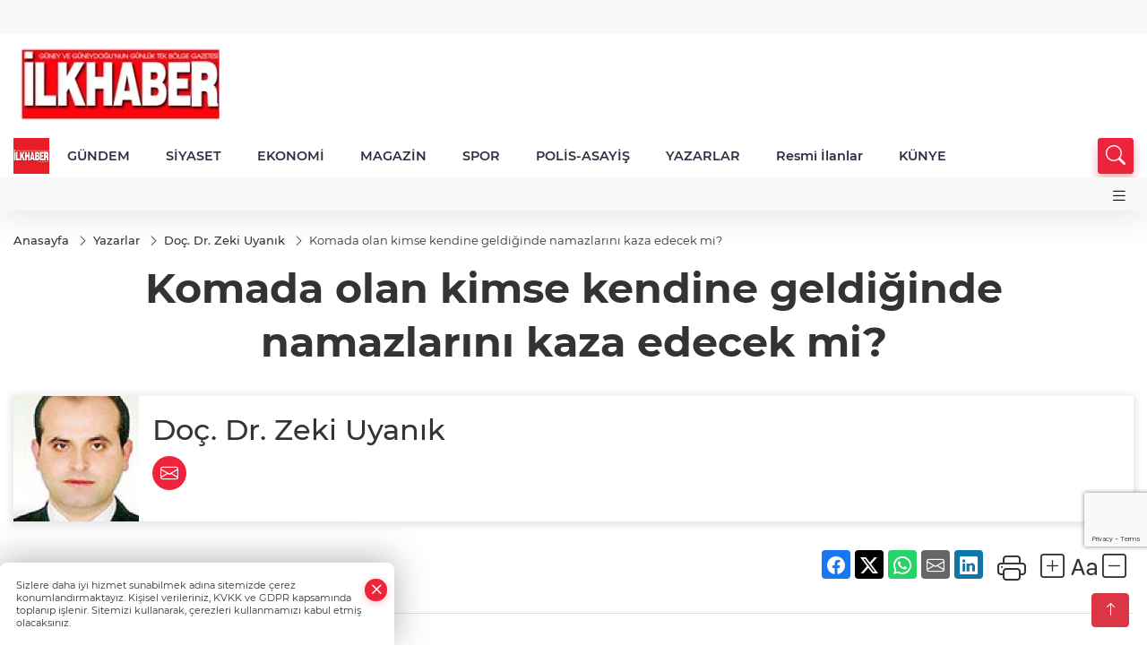

--- FILE ---
content_type: text/html
request_url: https://www.ilkhaber-gazetesi.com/yazarlar/doc-dr-zeki-uyanik-8/komada-olan-kimse-kendine-geldiginde-namazlarini-kaza-edecek-mi-8119
body_size: 25992
content:
<!DOCTYPE html>
<html lang="tr">

<head>
	<meta charset="utf-8">
	<meta content="ie=edge" http-equiv="x-ua-compatible">
	<meta content="width=device-width, initial-scale=1, shrink-to-fit=no" name="viewport">
	<link rel="canonical" href="https://www.ilkhaber-gazetesi.com/yazarlar/doc-dr-zeki-uyanik-8/komada-olan-kimse-kendine-geldiginde-namazlarini-kaza-edecek-mi-8119">
	<link rel="alternate" title="RSS" href="https://www.ilkhaber-gazetesi.com/rss" type="application/rss+xml"> 
	<meta name="robots" content="max-image-preview:large">
	<meta property="og:title" content="Komada olan kimse kendine geldiğinde namazlarını kaza edecek mi? - Doç. Dr. Zeki Uyanık ">
	<meta name="title" content="Komada olan kimse kendine geldiğinde namazlarını kaza edecek mi? - Doç. Dr. Zeki Uyanık ">
	<meta name="datePublished" content="2024-07-20T15:01:25.000Z">
	<meta name="dateModified" content="2024-07-20T15:01:25.000Z">
	<meta name="articleSection" content="columnist">
	<meta name="articleAuthor" content="Doç. Dr. Zeki Uyanık">
	<meta property="og:image" content="https://www.ilkhaber-gazetesi.com/cdn/ZNIG_AzBn1bN2OPJXFX60S0fTBM=/1200x630/webp/2022/11/08/c325f4a498fb5c4107bc_5286_large.webp">
	<meta property="og:image:width" content="1200">
    <meta property="og:image:height" content="630">
	<meta name="twitter:card" content="summary_large_image">
	<meta name="twitter:image" content="https://www.ilkhaber-gazetesi.com/cdn/ZNIG_AzBn1bN2OPJXFX60S0fTBM=/1200x630/webp/2022/11/08/c325f4a498fb5c4107bc_5286_large.webp">
	<link href="https://www.ilkhaber-gazetesi.com/static/2024/04/05/adsiz-tasarim-3-1712316697-685-x80.png" rel="icon" type="image/png">

	<script src="https://www.google.com/recaptcha/api.js?render=6Lexhu0pAAAAAB5raPtRq3No3xmJk8nTSOwf76Ws"></script>

	<link href="https://www.ilkhaber-gazetesi.com/assets/fonts/bs-icons.css" rel="preload" as="style" type="text/css">
	<link href="https://www.ilkhaber-gazetesi.com/assets/fonts/bs-icons.css" rel="stylesheet" type="text/css">

	<link href="https://www.ilkhaber-gazetesi.com/assets/css/base.min.css" rel="preload" as="style" type="text/css">
	<link href="https://www.ilkhaber-gazetesi.com/assets/css/base.min.css" rel="stylesheet" type="text/css">

	<link href="https://www.ilkhaber-gazetesi.com/assets/css/helper.min.css" rel="preload" as="style" type="text/css">
	<link href="https://www.ilkhaber-gazetesi.com/assets/css/helper.min.css" rel="stylesheet" type="text/css">
	
	<title>Komada olan kimse kendine geldiğinde namazlarını kaza edecek mi? - Doç. Dr. Zeki Uyanık </title>
	<meta name="description" content="Komada olan kimse kendine geldiğinde namazlarını kaza edecek mi?">

	<link rel="preload" crossorigin="anonymous" as="font" type="font/woff2" href="https://www.ilkhaber-gazetesi.com/assets/fonts/montserrat/JTURjIg1_i6t8kCHKm45_bZF3gfD_u50.woff2">
	<link rel="preload" crossorigin="anonymous" as="font" type="font/woff2" href="https://www.ilkhaber-gazetesi.com/assets/fonts/montserrat/JTURjIg1_i6t8kCHKm45_bZF3gnD_g.woff2">
	<link rel="preload" crossorigin="anonymous" as="font" type="font/woff2" href="https://www.ilkhaber-gazetesi.com/assets/fonts/montserrat/JTURjIg1_i6t8kCHKm45_dJE3gfD_u50.woff2">
	<link rel="preload" crossorigin="anonymous" as="font" type="font/woff2" href="https://www.ilkhaber-gazetesi.com/assets/fonts/montserrat/JTURjIg1_i6t8kCHKm45_dJE3gnD_g.woff2">
	<link rel="preload" crossorigin="anonymous" as="font" type="font/woff2" href="https://www.ilkhaber-gazetesi.com/assets/fonts/montserrat/JTURjIg1_i6t8kCHKm45_ZpC3gfD_u50.woff2">
	<link rel="preload" crossorigin="anonymous" as="font" type="font/woff2" href="https://www.ilkhaber-gazetesi.com/assets/fonts/montserrat/JTURjIg1_i6t8kCHKm45_ZpC3gnD_g.woff2">
	<link rel="preload" crossorigin="anonymous" as="font" type="font/woff2" href="https://www.ilkhaber-gazetesi.com/assets/fonts/montserrat/JTUSjIg1_i6t8kCHKm459Wdhyzbi.woff2">
	<link rel="preload" crossorigin="anonymous" as="font" type="font/woff2" href="https://www.ilkhaber-gazetesi.com/assets/fonts/montserrat/JTUSjIg1_i6t8kCHKm459Wlhyw.woff2">
	<link href="https://www.ilkhaber-gazetesi.com/assets/fonts/montserrat/fonts.min.css" rel="stylesheet">

	<script>
		function onError() {
			this.onerror = null;
			for(var i = 0; i < this.parentNode.children.length - 1; i++) {
			this.parentNode.children[i].srcset = this.src;
			}
		}
	</script>

		<script>!function(){var t=document.createElement("script");t.setAttribute("src",'https://cdn.p.analitik.bik.gov.tr/tracker'+(typeof Intl!=="undefined"?(typeof (Intl||"").PluralRules!=="undefined"?'1':typeof Promise!=="undefined"?'2':typeof MutationObserver!=='undefined'?'3':'4'):'4')+'.js'),t.setAttribute("data-website-id","f5064911-e123-4a10-823f-b8d4a5a4522e"),t.setAttribute("data-host-url",'//f5064911-e123-4a10-823f-b8d4a5a4522e.collector.p.analitik.bik.gov.tr'),document.head.appendChild(t)}();</script>
	
	
		<!-- Yandex.Metrika counter -->
<script type="text/javascript" >
   (function(m,e,t,r,i,k,a){m[i]=m[i]||function(){(m[i].a=m[i].a||[]).push(arguments)};
   m[i].l=1*new Date();
   for (var j = 0; j < document.scripts.length; j++) {if (document.scripts[j].src === r) { return; }}
   k=e.createElement(t),a=e.getElementsByTagName(t)[0],k.async=1,k.src=r,a.parentNode.insertBefore(k,a)})
   (window, document, "script", "https://mc.yandex.ru/metrika/tag.js", "ym");

   ym(99540191, "init", {
        clickmap:true,
        trackLinks:true,
        accurateTrackBounce:true
   });
</script>
<noscript><div><img src="https://mc.yandex.ru/watch/99540191" style="position:absolute; left:-9999px;" alt="" /></div></noscript>
<!-- /Yandex.Metrika counter -->
<meta name="yandex-verification" content="31628f56e59472eb" />
<link rel="manifest" href="/manifest.json?data=Bildirt">
<script>var uygulamaid="236313-3781-1063-6640-8349-6";</script>
<script src="https://cdn2.bildirt.com/BildirtSDKfiles.js"></script>
<script async src="https://pagead2.googlesyndication.com/pagead/js/adsbygoogle.js?client=ca-pub-9359879195627696"
     crossorigin="anonymous"></script>

<script src="https://jsc.idealmedia.io/site/969662.js" async>
</script>


	<!-- Global site tag (gtag.js) - Google Analytics -->
	<script async src="https://www.googletagmanager.com/gtag/js?id=G-W6Q4H8RTDF"></script>
	<script>
	window.dataLayer = window.dataLayer || [];
	function gtag(){dataLayer.push(arguments);}
	gtag('js', new Date());
	var analyticsGA4Code = 'G-W6Q4H8RTDF';
	gtag('config', 'G-W6Q4H8RTDF');
	</script>

	<script type="application/ld+json">
		{"@context":"https://schema.org","@type":"NewsMediaOrganization","name":"İLKHABER-Gazetesi","url":"https://www.ilkhaber-gazetesi.com","logo":{"@type":"ImageObject","url":"https://www.ilkhaber-gazetesi.com/static/2023/11/23/ilkhaber-1700737717-442-x80.webp","width":160,"height":90},"sameAs":["https://www.facebook.com/profile.php?id=61573576237505","https://twitter.com/ilkhaberadana","https://www.instagram.com/haberleradanadan/","https://www.youtube.com/@ilkhaberadana"]}
	</script>

	<script type="application/ld+json">
		{"@context":"https://schema.org","@type":"WebPage","name":"İLKHABER-Gazetesi","url":"https://www.ilkhaber-gazetesi.com","description":"Güney ve Güneydoğu'nun Günlük Tek Bölge Gazetesi","breadcrumb":{"@type":"BreadcrumbList","itemListElement":[{"@type":"ListItem","position":1,"name":"Anasayfa","item":"https://www.ilkhaber-gazetesi.com"}]}}
	</script>

	<script type="application/ld+json">
		{"type":"siteInfo","name":"İLKHABER-Gazetesi","url":"https://www.ilkhaber-gazetesi.com","description":"Güney ve Güneydoğu'nun Günlük Tek Bölge Gazetesi","logo":"https://www.ilkhaber-gazetesi.com/static/2023/11/23/ilkhaber-1700737717-163-x80.webp","socialMedia":{"facebookUrl":"https://www.facebook.com/profile.php?id=61573576237505","twitterUrl":"https://twitter.com/ilkhaberadana","webTvUrl":"","youtubeUrl":"https://www.youtube.com/@ilkhaberadana","instagramUrl":"https://www.instagram.com/haberleradanadan/"}}
	</script>
	
	<script type="application/ld+json">
		{"type":"analyticsGA4Code","analyticsGA4Code":"G-W6Q4H8RTDF"}
	</script>
</head>
<body
	 
	 style="background-color: #ffffff;" 
>



<script>
	if(typeof refreshTime !== 'undefined') {
		setTimeout(function(){
			window.location.reload(1);
		}, refreshTime * 1000);
	}
</script>


	<div class="page"> 
		  <style>
/*Top Header*/
.top-header{background:#f8f8f8;min-height:38px;}
.latest-news{padding:8px 0;max-width:75%;width:100%;}
.latest-news a{color:#666;font-size:14px;}
.latest-news .item{display:none;}
.latest-news .owl-item.active .item{display:block;}
.latest-news .owl-nav{position:absolute;display:flex;align-items:center;right:0;top:0;height:100%;background-color:#f8f8f8;margin-top:0 !important;}
.latest-news .owl-nav button{width:20px;height:20px;border:1px solid #ccc !important;display:block;line-height:13px !important;}
.latest-news .owl-nav button i{font-size:11px;}
.latest-news .owl-nav [class*=owl-]:hover{background:#1091ff !important;color:#FFF;text-decoration:none;border:1px solid #1091ff !important;}
.latest-news .owl-nav .owl-prev{right:20px !important;left:unset}
.box-title{font-size:14px;font-weight:900;white-space:nowrap;margin-right:30px;background:#EF233C;color:#fff;height:100%;display:flex;align-items:center;padding:0 3px;position:relative;height:38px;}
.box-title span{position:relative;z-index:10;}
.box-title:before{content:"";position:absolute;right:100%;top:0;background:#EF233C;width:1000%;height:100%;}
.box-title:after{content:"";position:absolute;right:-13px;top:6px;background:#EF233C;width:26px;height:26px;transform:rotate(45deg);}
/* header Standart */
 header .ecolistsm,header .ecolistsm span{display:flex;align-items:center;}
header .ecolistsm .owl-item>.green .iconic{background:#27cc69;color:#fff;border-radius:16px;padding:5px 3px;}
header .ecolistsm .owl-item>.green .info{padding:3px 8px;}
header .ecolistsm .owl-item .title{font-size:11px;font-weight:600;display:block !important;}
header .ecolistsm .owl-item>.red .iconic{background:#f13636;color:#fff;border-radius:16px;padding:5px 3px;}
header .ecolistsm .owl-item>.red .info{padding:3px 8px;}
header .ecolistsm .owl-item>.gray .iconic{background:#999;color:#fff;border-radius:16px;padding:5px 3px;}
header .ecolistsm .owl-item>.gray .info{padding:3px 8px;}
header .ecolistsm .owl-nav{display:none;}
header .ecolistsm{justify-content:space-between;}
header .ecolistsm span{cursor:pointer;margin-right:8px}
header .ecolistsm span:last-child{margin-right:0px}
header .ecolistsm span .info span,header .ecolistsm span .info small{display:block;color:#3e3e3e;}
header .ecolistsm .iconic{font-size:12px;}
header .latestprice,header .latestpercent{font-size:11px;float:left;margin:0 1px;font-weight:600;}
header .green .latestpercent{color:#26cc69 !important;}
header .red .latestpercent{color:#ff5c5c !important;}
.darkMode header .ecolistsm .title,.darkMode header .ecolistsm span .info small{color:#111;}
/*weather*/
 .weather{font-size:15px;}
.darkMode .weather .text,.darkMode .weather i{color:#111}
.weather i{font-size:30px;float:left;margin-right:8px;}
.popener{cursor:pointer;}
.popener i{float:none;font-size:16px;}
.city-pop{position:absolute;background:#fff;z-index:10;padding:15px;box-shadow:-2px 6px 15px rgba(0,0,0,.15);border-radius:6px;display:none;top:100%;}
.city-pop input{border:1px solid #ddd;border-radius:4px;padding:6px;}
.city-pop a{color:#2B2D42;padding:4px 3px;display:block;}
.city-pop ul{max-height:150px;overflow:auto;margin:4px 0 0;}
.city-pop li:not(:last-child){border-bottom:1px solid #efefef;}
.city-pop ul::-webkit-scrollbar{width:6px;background-color:#F5F5F5;}
.city-pop ul::-webkit-scrollbar-thumb{background-color:#333;}
.city-pop ul::-webkit-scrollbar-track{-webkit-box-shadow:inset 0 0 6px rgb(0 0 0 / 30%);background-color:#F5F5F5;}
.backbtn{font-size:2rem;color:#ffffff !important;background:#ef233c;width:40px;height:40px;display:block;text-align:center;border-radius:11px;box-shadow:0 7px 11px #ef233c2e;line-height:40px;display:none;}
@media only screen and (max-width:992px){.backbtn{display:block;}
}
@media only screen and (max-width:520px){header{position:fixed;width:100%;z-index:90;top:0;}
body{margin-top:60px !important;}
}
.main-menu a{padding:4px 20px 4px;}
.bottom-header.fixed .main-menu a{padding:20px;}
.bottom-header.fixed .searchbox-icon,.searchbox-submit{top:0px;}
/* .bottom-header{height:45px;} */
.searchbox-open .searchbox-icon{display:none !important;top:-10px;}
.mid-header{padding:8px 0;}
header .latestpercent{display:none !important;}
.extrablock{background:#f8f8f8; position: relative; z-index: 10;}
.extrablock .extramenu{display:flex;justify-content:flex-end;}
.extrablock .extramenu a{padding:6px;display:block;font-size:12px;color:#333;font-weight:500;}
.darkMode .latest-news a{color:#b0b2c5;}
.hovermenu{position:absolute;width:100%;background:rgba(0,0,0,.93);top:0;left:0;z-index:80;visibility:hidden;top:-15%;opacity:0;transition-duration:0.4s;transition-timing-function:cubic-bezier(0.5,0.01,0,1);backdrop-filter:blur(6px);}
.hovermenu.active{visibility:visible;top:0;opacity:1;}
.hovermenu a{color:#f8f8f8;}
.hovermenu .logo img{max-height:unset;}
.closehover{background:none;border:0;color:#fff;}
.leftblock,.rightblock{width:100%;height:100%;}
.leftblock{background:#1a1a1a;padding:15px;}
.rightblock{padding:30px;}
.allmenus{display:flex;flex-wrap:wrap;}
.allmenus>li{width:33%;margin-bottom:15px;}
.allmenus .title{color:#fff;font-size:20px;font-weight:600;margin-bottom:15px;display:block;}
.allmenus a{color:#ddd;display:block;padding:4px 0;font-size:18px;}
.allmenus a:hover{color:#ef233c;padding-left:3px;}
.hovermenu .bigtitle{color:#787878;font-size:19px;padding:6px 0;display:block;margin:12px 0;border-bottom:2px solid #424242;border-top:2px solid #424242;font-weight:800;}
.social-box a{display:block;width:100%;padding:8px;border-radius:6px;margin-bottom:4px;font-size:16px;font-weight:500;}
.social-box .facebook{background:linear-gradient(to left,#1877f2,#3b5998);}
.social-box .twitter { background: linear-gradient(to left, #000000, #333333); }
.social-box .instagram{background:linear-gradient(45deg,#f09433 0%,#e6683c 25%,#dc2743 50%,#cc2366 75%,#bc1888 100%);}
.social-box .linkedin{background:linear-gradient(to left,#0a66c2,#3b5998);}
.social-box .youtube{background:linear-gradient(to left,#ee1d52,#ff0000);}
.social-box .webtv{background:linear-gradient(to left,#1d2c49,#0b1d3b);}
.social-box .webtv img{filter:brightness(0) invert(1);}
.social-box a:hover{padding-left:20px;}
.app-box a{margin-bottom:10px;display:block}
.largemenu.opened i.bi-list:before,.menuender i:before{content:"\f659";font-size:15px;width:20px;height:20px;line-height:20px;}
.hoverlay{position:fixed;width:100%;height:100%;top:100px;left:0;z-index:49;}
.menuender{position:absolute;color:#6c6c6c;right:10px;top:10px;cursor:pointer;border:2px solid #6c6c6c;display:inline-block;padding:6px;text-align:center;border-radius:8px;transition:.3s;}
.menuender:hover{color:#efefef;border-color:#efefef;}
.largemenu i{font-size:20px !important;line-height:0;color:#111;}
.shortmenu a{display:flex;align-items:center;font-size:14px;padding:12px;background:#333;margin:0 0 5px;border-radius:12px;background:#D31027;background:-webkit-linear-gradient(to right,#EA384D 0%,#D31027 100%);background:linear-gradient(to right,#EA384D 0%,#D31027 100%);transition:.2s;background-size:250% 250%;}
.shortmenu i{font-size:28px;margin-right:10px;}
.shortmenu a:hover{background-position:105% 0;}
.hovermenu.white{background:rgba(235,235,235,.93);}
.hovermenu.white .leftblock{background:#ffffff;}
.hovermenu.white .allmenus .title,.hovermenu.white .allmenus a{color:#333;}
.hovermenu.white .bigtitle{border-color:#ddd;border-width:1px;font-weight:500;font-size:17px;}
#appFinance .owl-stage-outer{cursor:pointer;}
.searchbox {bottom:0}
.bottom-header.fixed .searchbox {bottom:10px}


/* Mobile Fix Menu */
.mobile-fix-menu {
  background-color: #2B2D42 !important;
}
.mobile-fix-menu li a {
  color: #ffffff !important;
}
.mobile-fix-menu li a i {
  color: #ffffff !important;
}

</style>

<header>
  <div class="top-header  d-none d-lg-block">
    <div class="container">
      <div class="row">
        <div class="col-xl-5 col-lg-6 d-flex vt-center npd">
        </div>

        <div class="col-xl-4 d-none d-xl-block">
        </div>

      </div>
    </div>
  </div>

  <div class="mid-header">
    <div class="container">
      <div class="d-flex justify-content-between align-items-center">
        <a class="backbtn" id="mobileBackButton" title="Geri Dön" href="javascript:;" onclick="window.history.back()"><i
            class="bi bi-arrow-left"></i></a>
        <script>
  if(window.location.pathname === "/") {
    document.getElementById("mobileBackButton").style.display = "none";
  }else if(window.screen.width < 992){
    document.getElementById("mobileBackButton").style.display = "block";
  }else if(window.screen.width > 992 && window.location.pathname !== "/"){
    document.getElementById("mobileBackButton").style.display = "none";
  }
</script>
        <div class="logo" itemscope itemtype="https://schema.org/ImageObject">
          <a href="https://www.ilkhaber-gazetesi.com">
            <img src="https://www.ilkhaber-gazetesi.com/static/2023/11/23/ilkhaber-1700737717-442-x80.webp" alt="İLKHABER-Gazetesi" loading="lazy" width="160" height="90" itemprop="contentUrl">
          </a>
        </div>
        <script>
          let mobileHeaderLogo = 'https://www.ilkhaber-gazetesi.com/static/2023/11/23/ilkhaber-1700737717-163-x80.webp';
          let headerLogo = 'https://www.ilkhaber-gazetesi.com/static/2023/11/23/ilkhaber-1700737717-442-x80.webp';
        </script>
        <script>
  var haderMobileCheck = false;
  (function (a) {
    if (
      /(android|bb\d+|meego).+mobile|avantgo|bada\/|blackberry|blazer|compal|elaine|fennec|hiptop|iemobile|ip(hone|od)|iris|kindle|lge |maemo|midp|mmp|mobile.+firefox|netfront|opera m(ob|in)i|palm( os)?|phone|p(ixi|re)\/|plucker|pocket|psp|series(4|6)0|symbian|treo|up\.(browser|link)|vodafone|wap|windows ce|xda|xiino/i
      .test(a) ||
      /1207|6310|6590|3gso|4thp|50[1-6]i|770s|802s|a wa|abac|ac(er|oo|s\-)|ai(ko|rn)|al(av|ca|co)|amoi|an(ex|ny|yw)|aptu|ar(ch|go)|as(te|us)|attw|au(di|\-m|r |s )|avan|be(ck|ll|nq)|bi(lb|rd)|bl(ac|az)|br(e|v)w|bumb|bw\-(n|u)|c55\/|capi|ccwa|cdm\-|cell|chtm|cldc|cmd\-|co(mp|nd)|craw|da(it|ll|ng)|dbte|dc\-s|devi|dica|dmob|do(c|p)o|ds(12|\-d)|el(49|ai)|em(l2|ul)|er(ic|k0)|esl8|ez([4-7]0|os|wa|ze)|fetc|fly(\-|_)|g1 u|g560|gene|gf\-5|g\-mo|go(\.w|od)|gr(ad|un)|haie|hcit|hd\-(m|p|t)|hei\-|hi(pt|ta)|hp( i|ip)|hs\-c|ht(c(\-| |_|a|g|p|s|t)|tp)|hu(aw|tc)|i\-(20|go|ma)|i230|iac( |\-|\/)|ibro|idea|ig01|ikom|im1k|inno|ipaq|iris|ja(t|v)a|jbro|jemu|jigs|kddi|keji|kgt( |\/)|klon|kpt |kwc\-|kyo(c|k)|le(no|xi)|lg( g|\/(k|l|u)|50|54|\-[a-w])|libw|lynx|m1\-w|m3ga|m50\/|ma(te|ui|xo)|mc(01|21|ca)|m\-cr|me(rc|ri)|mi(o8|oa|ts)|mmef|mo(01|02|bi|de|do|t(\-| |o|v)|zz)|mt(50|p1|v )|mwbp|mywa|n10[0-2]|n20[2-3]|n30(0|2)|n50(0|2|5)|n7(0(0|1)|10)|ne((c|m)\-|on|tf|wf|wg|wt)|nok(6|i)|nzph|o2im|op(ti|wv)|oran|owg1|p800|pan(a|d|t)|pdxg|pg(13|\-([1-8]|c))|phil|pire|pl(ay|uc)|pn\-2|po(ck|rt|se)|prox|psio|pt\-g|qa\-a|qc(07|12|21|32|60|\-[2-7]|i\-)|qtek|r380|r600|raks|rim9|ro(ve|zo)|s55\/|sa(ge|ma|mm|ms|ny|va)|sc(01|h\-|oo|p\-)|sdk\/|se(c(\-|0|1)|47|mc|nd|ri)|sgh\-|shar|sie(\-|m)|sk\-0|sl(45|id)|sm(al|ar|b3|it|t5)|so(ft|ny)|sp(01|h\-|v\-|v )|sy(01|mb)|t2(18|50)|t6(00|10|18)|ta(gt|lk)|tcl\-|tdg\-|tel(i|m)|tim\-|t\-mo|to(pl|sh)|ts(70|m\-|m3|m5)|tx\-9|up(\.b|g1|si)|utst|v400|v750|veri|vi(rg|te)|vk(40|5[0-3]|\-v)|vm40|voda|vulc|vx(52|53|60|61|70|80|81|83|85|98)|w3c(\-| )|webc|whit|wi(g |nc|nw)|wmlb|wonu|x700|yas\-|your|zeto|zte\-/i
      .test(a.substr(0, 4))) haderMobileCheck = true;
  })(navigator.userAgent || navigator.vendor || window.opera);

  if (typeof mobileHeaderLogo !== 'undefined') {
    var img = document.querySelector('.logo img');

    if (haderMobileCheck && mobileHeaderLogo !== '') {
      img.src = mobileHeaderLogo;
    } else if (mobileHeaderLogo !== '') {
      img.src = headerLogo;
    }
  }
  
  if (typeof siteMobileFooterLogo !== 'undefined') {
    var img = document.querySelector('#logoFooter img');
    if (haderMobileCheck && siteMobileFooterLogo !== '') {
      img.src = siteMobileFooterLogo;
    } else if (siteMobileFooterLogo !== '') {
      img.src = footerLogo;
    }
  }
</script>



        


        <div class="tool d-flex d-lg-none vt-center">
          <a class="mobile-act" href="javascript:;" title="Menu"><i class="gg-menu"></i></a>
        </div>
      </div>
    </div>
  </div>


<div class="bottom-header  d-none d-lg-block py-1">
  <div class="container relative d-flex justify-content-between align-items-center">
    <nav class="main-menu">
      <ul class="align-items-center">
        <li class="d-none d-lg-block">
          <a style="padding: 0;" href="/"><img style="max-height: 40px; max-width: 40px; " src="https://www.ilkhaber-gazetesi.com/static/2024/04/05/adsiz-tasarim-3-1712316697-685-x80.png" alt="Ana Sayfa"></a>
        </li>
          <li >
            <a href="https://www.ilkhaber-gazetesi.com/gundem" title="GÜNDEM" target="_blank">
              GÜNDEM
            </a>
          </li>
          <li >
            <a href="https://www.ilkhaber-gazetesi.com/siyaset" title="SİYASET" target="_blank">
              SİYASET
            </a>
          </li>
          <li >
            <a href="https://www.ilkhaber-gazetesi.com/ekonomi" title="EKONOMİ" target="_blank">
              EKONOMİ
            </a>
          </li>
          <li >
            <a href="https://www.ilkhaber-gazetesi.com/magazin" title="MAGAZİN" target="_blank">
              MAGAZİN
            </a>
          </li>
          <li >
            <a href="https://www.ilkhaber-gazetesi.com/spor" title="SPOR" target="_blank">
              SPOR
            </a>
          </li>
          <li >
            <a href="https://www.ilkhaber-gazetesi.com/polis-asayis" title="POLİS-ASAYİŞ" target="_blank">
              POLİS-ASAYİŞ
            </a>
          </li>
          <li >
            <a href="https://www.ilkhaber-gazetesi.com/yazarlar" title="YAZARLAR" target="_blank">
              YAZARLAR
            </a>
          </li>
          <li >
            <a href="https://www.ilkhaber-gazetesi.com/resmi-ilanlar" title="Resmi İlanlar" target="_blank">
              Resmi İlanlar
            </a>
          </li>
          <li >
            <a href="/kunye" title="KÜNYE" target="_blank">
              KÜNYE
            </a>
          </li>
        </ul>
      </nav>
      <script type="application/ld+json">
      {"type":"menu","menu":[{"title":"GÜNDEM","link":"https://www.ilkhaber-gazetesi.com/gundem","hasSubItems":false,"subItems":[]},{"title":"SİYASET","link":"https://www.ilkhaber-gazetesi.com/siyaset","hasSubItems":false,"subItems":[]},{"title":"EKONOMİ","link":"https://www.ilkhaber-gazetesi.com/ekonomi","hasSubItems":false,"subItems":[]},{"title":"MAGAZİN","link":"https://www.ilkhaber-gazetesi.com/magazin","hasSubItems":false,"subItems":[]},{"title":"SPOR","link":"https://www.ilkhaber-gazetesi.com/spor","hasSubItems":false,"subItems":[]},{"title":"POLİS-ASAYİŞ","link":"https://www.ilkhaber-gazetesi.com/polis-asayis","hasSubItems":false,"subItems":[]},{"title":"YAZARLAR","link":"https://www.ilkhaber-gazetesi.com/yazarlar","hasSubItems":false,"subItems":[]},{"title":"Resmi İlanlar","link":"https://www.ilkhaber-gazetesi.com/resmi-ilanlar","hasSubItems":false,"subItems":[]},{"title":"KÜNYE","link":"/kunye","hasSubItems":false,"subItems":[]}]}
    </script>
      <form class="searchbox" action="/arama" method="get">
        <div class="ovhid">
          <input type="text" id="searchbox-kind" name="tur" class="searchbox-kind d-none" value="1"
            onkeypress="removeScriptTagsInputs()">
          <input type="text" id="searchbox-date" name="tarih" class="searchbox-date d-none"
            onkeypress="removeScriptTagsInputs()">
          <input type="search" placeholder="Aramak istediğiniz kelimeyi yazın..." onkeypress="removeScriptTagsInputs()"
            name="ara" class="searchbox-input">
          <input type="text" name="from" class="searchbox-where d-none" value="header"
            onkeypress="removeScriptTagsInputs()">
        </div>
        <button type="submit" class="searchbox-submit" title="Ara" onclick="removeScriptTagsInputs()"><i
            class=" bi bi-search" aria-hidden="true"></i></button>
        <span class="searchbox-icon"><i class=" bi bi-search" aria-hidden="true"></i></span>
      </form>


    </div>


    <div class="hovermenu">
      <span class="menuender"><i class="bi bi-x"></i></span>
      <div class="container">
        <div class="row">
          <div class="col-lg-3">
            <div class="leftblock">
              <div class="logo" itemscope itemtype="https://schema.org/ImageObject">
                <a href="https://www.ilkhaber-gazetesi.com"><img src="https://www.ilkhaber-gazetesi.com/static/2023/11/23/ilkhaber-1700737717-442-x80.webp" alt="logo" loading="lazy" width="160" height="90" itemprop="contentUrl"></a>
              </div>
              <div class="social-box">
                <span class="bigtitle">Bizi Takip Edin!</span>
                <a href="https://www.facebook.com/profile.php?id=61573576237505" target="_blank" class="facebook" title="Facebook"><i
                    class="bi bi-facebook"></i> Facebook</a>
                <a href="https://twitter.com/ilkhaberadana" target="_blank" class="twitter" title="X"><i class="bi bi-twitter-x"></i>
                  x.com</a>
                <a href="https://www.instagram.com/haberleradanadan/" target="_blank" class="instagram" title="Instagram"><i
                    class="bi bi-instagram"></i> Instagram</a>
                <a href="https://www.youtube.com/@ilkhaberadana" target="_blank" class="youtube" title="Youtube"><i class="bi bi-youtube"></i>
                  Youtube</a>
              </div>
              <div class="app-box downloadLinksForMobiles">
                <span class="bigtitle">Uygulamalarımız</span>
                  <a href="https://apps.apple.com/us/app/ilkhaber-gazetesi/id6497794085" target="_blank" title="AppStore">
                    <img loading="lazy" src="https://www.ilkhaber-gazetesi.com/assets/images/appstore.png" alt="appstore" width="150" height="45">
                  </a>
                <a href="https://play.google.com/store/apps/details?id=com.haberyazilimi.ilkhabergazetesi&amp;pli=1" target="_blank" title="Google PlaY">
                  <img loading="lazy" src="https://www.ilkhaber-gazetesi.com/assets/images/googleplay.png" alt="googleplay" width="150" height="45"></a>
              </div>
            </div>
          </div>
          <div class="col-lg-6">
            <div class="rightblock">
              <ul class="allmenus">
                <li><span class="title">Haberler</span>

                  <ul>
                    <li><a href="https://www.ilkhaber-gazetesi.com/ekonomi" title="Haberler">EKONOMİ</a></li>
                    <li><a href="https://www.ilkhaber-gazetesi.com/siyaset" title="Haberler">SİYASET</a></li>
                    <li><a href="https://www.ilkhaber-gazetesi.com/spor" title="Haberler">SPOR</a></li>
                    <li><a href="https://www.ilkhaber-gazetesi.com/magazin" title="Haberler">MAGAZİN</a></li>
                    <li><a href="https://www.ilkhaber-gazetesi.com/egitim" title="Haberler">EĞİTİM</a></li>
                    <li><a href="https://www.ilkhaber-gazetesi.com/dunya" title="Haberler">DÜNYA</a></li>
                    <li><a href="https://www.ilkhaber-gazetesi.com/saglik" title="Haberler">SAĞLIK</a></li>
                    <li><a href="https://www.ilkhaber-gazetesi.com/yasam" title="Haberler">YAŞAM</a></li>
                    <li><a href="https://www.ilkhaber-gazetesi.com/kultur-sanat" title="Haberler">KÜLTÜR - SANAT</a></li>
                    <li><a href="https://www.ilkhaber-gazetesi.com/yerel" title="Haberler">YEREL</a></li>
                    <li><a href="https://www.ilkhaber-gazetesi.com/polis-asayis" title="Haberler">POLİS-ASAYİŞ</a></li>
                    <li><a href="https://www.ilkhaber-gazetesi.com/genel" title="Haberler">GENEL</a></li>
                    <li><a href="https://www.ilkhaber-gazetesi.com/asayis" title="Haberler">ASAYİŞ</a></li>
                    <li><a href="https://www.ilkhaber-gazetesi.com/cevre" title="Haberler">ÇEVRE</a></li>
                    <li><a href="https://www.ilkhaber-gazetesi.com/bilim-ve-teknoloji" title="Haberler">BİLİM VE TEKNOLOJİ</a></li>
                    <li><a href="https://www.ilkhaber-gazetesi.com/gundem" title="Haberler">GÜNDEM</a></li>
                    <li><a href="https://www.ilkhaber-gazetesi.com/resmi-ilanlar" title="Haberler">RESMİ İLANLAR</a></li>
                  </ul>
                </li>
                <li><span class="title">Foto Galeri</span>

                  <ul>
                    <li><a href="https://www.ilkhaber-gazetesi.com/galeriler/gundem-856" title="Fotoğraflar">GÜNDEM</a></li>
                    <li><a href="https://www.ilkhaber-gazetesi.com/galeriler/haberler-857" title="Fotoğraflar">Haberler</a></li>
                  </ul>
                </li>
                <li><span class="title">Video Galeri</span>

                  <ul>
                    <li><a href="https://www.ilkhaber-gazetesi.com/videolar/haberler-860" title="Videolar">Haberler</a></li>
                  </ul>
                </li>

              </ul>
            </div>

          </div>

          <div class="col-lg-3">
            <div class="leftblock">
              <span class="bigtitle">Hızlı Menü</span>
              <ul class="shortmenu">
                </li>
                <li><a href='/gazeteler' title="Gazeteler"><i class="bi bi-newspaper"></i> Gazeteler</a></li>
                <li><a href="/yayinlarimiz" title="Yayınlar"><i class="bi bi-file-earmark-text-fill"></i> Yayınlar</a>
                </li>
                <!-- <li><a href="/vizyondakiler" title="Sinema"><i class="bi bi-camera-reels-fill"></i> Sinema</a></li> -->
                
                
                <li><a href="/nobetci-eczaneler" title="Nöbetçi Eczaneler"><i class="bi bi-bag-plus-fill"></i> Nöbetçi
                    Eczaneler</a></li>
              </ul>
            </div>

          </div>
        </div>

      </div>
    </div>
    <script>
  // mobile drag-drop refresh script finished
  function initMegaMenu() {
    var el = $('.largemenu'); 
    var fel = $('.hovermenu');
    el.on("click", function(){
      toggleMegaMenu();
    }); 
    $("body").delegate(".hoverlay, .menuender","click",function(){
            el.removeClass("opened")
          $(".hovermenu.active").removeClass("active");
          $(".hoverlay").remove();
    })
  }
  var runFunctions = runFunctions || [];
	runFunctions.push('initMegaMenu');

  function toggleMegaMenu() {
    var el = $('.largemenu'); 
    var fel = $('.hovermenu');
    if(el.hasClass("opened")){
            el.removeClass("opened");
            fel.toggleClass('active');
            $(".hoverlay").remove();
        }else{
            el.addClass("opened")
            fel.toggleClass('active')
        }
  }
  
</script>

  </div>

  <div class="extrablock d-none d-lg-block">
    <div class="container">
      <div class="row justify-content-end">
        <div class="col d-flex flex-wrap justify-content-end pt-1">
          <ul class="extramenu">
            
            
            <li><a href="#." title="Menü" class="largemenu d-none d-lg-block"> <i class="bi bi-list"></i></a></li>
          </ul>
         
  
        </div>
      </div>
    </div>
  </div>

  <div class="mobile-menu">
    <div class="topmenu">
      <a href="/"><i class="bi bi-house"></i> Anasayfa</a>
    </div>
    <div class="menulist"></div>
    <ul>
      
      
    </ul>
    <ul>
  <li><a href="/kunye" title="Künye" target="_blank">Künye</a></li>
  <li><a href="/iletisim" title="İletişim" target="_blank">İletişim</a></li>
</ul>
    <div class="social-media">
      <a href="https://www.facebook.com/profile.php?id=61573576237505" target="_blank" title="Facebook"><i
          class="bi bi-facebook"></i></a>
      <a href="https://twitter.com/ilkhaberadana" target="_blank" title="X"><i
          class="bi bi-twitter-x"></i></a>
      <a href="https://www.instagram.com/haberleradanadan/" target="_blank" title="Instagram"><i
          class="bi bi-instagram"></i></a>
      
      <a href="https://www.youtube.com/@ilkhaberadana" target="_blank" title="Youtube"><i
          class="bi bi-youtube"></i></a>
      
    </div>
  </div>
</header>

<div class="mobile-fix-menu d-none">
  <ul>
    <li><a href="https://www.ilkhaber-gazetesi.com"><i class="bi bi-house"></i><span>Anasayfa</span></a></li>
    <li><a href="javascript:;" onclick="openSearch()"><i class="bi bi-search"></i><span>Haber Ara</span></a></li>
  </ul>
</div>

<div class="search-overlay dropsearch">
  <a href="javascript:;" class="closesearch" onclick="closeSearch()"> <i class="bi bi-x"></i></a>
  <div class="overlay-content">
    <form role="search" action="/arama" method="GET">
      <div class="form-zone">
        <input class="form-control searchbox-input" type="search" name="ara" id="newsSearch" placeholder="Aradığınız haberi buraya yazın">
        <button class="inline-b" type="submit" onclick="removeScriptTagsInputs()"><i class="bi bi-search"></i></button>
      </div>
    </form>
  </div>
</div>
<script>
  var headerLogoValue = "https://www.ilkhaber-gazetesi.com/static/2023/11/23/ilkhaber-1700737717-442-x80.webp";
  var siteTitleValue = "İLKHABER-Gazetesi";
  var brandUrl = "https://www.ilkhaber-gazetesi.com";
</script>
<script>
    function removeScriptTagsInputs(e) {
        if(!mainMobileCheck()){
            $("#searchbox-kind").val($('<textarea/>').html($("#searchbox-kind").val()).text().toString().replace( /(<([^>]+)>)/ig, '').replace("alert","").replace("(","").replace(")",""));
            $("#searchbox-date").val($('<textarea/>').html($("#searchbox-date").val()).text().toString().replace( /(<([^>]+)>)/ig, '').replace("alert","").replace("(","").replace(")",""));
            $(".searchbox-input").val($('<textarea/>').html($(".searchbox-input").val()).text().toString().replace( /(<([^>]+)>)/ig, '').replace("alert","").replace("(","").replace(")",""));
        }else{
            $(".form-zone #searchbox-kind").val($('<textarea/>').html($(".form-zone #searchbox-kind").val()).text().toString().replace( /(<([^>]+)>)/ig, '').replace("alert","").replace("(","").replace(")",""));
            $(".form-zone #searchbox-date").val($('<textarea/>').html($(".form-zone #searchbox-date").val()).text().toString().replace( /(<([^>]+)>)/ig, '').replace("alert","").replace("(","").replace(")",""));
            $(".form-zone .searchbox-input").val($('<textarea/>').html($(".form-zone .searchbox-input").val()).text().toString().replace( /(<([^>]+)>)/ig, '').replace("alert","").replace("(","").replace(")",""));
        }
    }

    function setDateForSearch() {
        var endDate = new Date();
        var startDate = new Date();
        startDate.setMonth(startDate.getMonth() - 1);

        var endDay = ("0" + endDate.getDate()).slice(-2);
        var endMonth = ("0" + (endDate.getMonth() + 1)).slice(-2);
        var startDay = ("0" + startDate.getDate()).slice(-2);
        var startMonth = ("0" + (startDate.getMonth() + 1)).slice(-2);

        var dateRange =
            startDate.getFullYear() + "-" + startMonth + "-" + startDay +
            "-" +
            endDate.getFullYear() + "-" + endMonth + "-" + endDay;

        $('#searchbox-date').val(dateRange);
    }


    var runFunctions = runFunctions || [];
    runFunctions.push('setDateForSearch');
</script>

<script type="application/ld+json">
  {"@context":"http://schema.org","@type":"WebSite","name":"İLKHABER-Gazetesi","description":"Güney ve Güneydoğu'nun Günlük Tek Bölge Gazetesi","url":"https://www.ilkhaber-gazetesi.com","potentialAction":{"@type":"SearchAction","target":"https://www.ilkhaber-gazetesi.com/arama?tur=1&ara={search_term}","query-input":"required name=search_term"}}
</script>

 
		<div class="refresher"> 
			
<section class="news-detail-1 mb-30 news-detail-1 mb-30 comment-section   npd " style="padding-top:15px; ">
    <div class="container">
        <div class="row ">
            <div class="col-lg-12 ">
                    <style> 
  .breadcrumb{padding:0px;background:transparent;font-size:13px;}
  .breadcrumb ul{display:flex;}
  .breadcrumb li:not(:last-child)::after{content:"\f285";font-family:bootstrap-icons !important;position:relative;margin:0 5px;top:2px;font-size:13px;}
  .breadcrumb a{font-weight:500;}
  @media(max-width:520px){.breadcrumb li:last-child{width:min-content;}}
  .darkMode .breadcrumb .el-1{ color: #b0b2c5}
  </style>
  
  <ul class="breadcrumb" itemscope itemtype="https://schema.org/BreadcrumbList">
  
    <li itemprop="itemListElement" itemscope itemtype="https://schema.org/ListItem">
      <a href="https://www.ilkhaber-gazetesi.com" itemprop="item">
        <span itemprop="name">Anasayfa</span>
      </a>
      <meta itemprop="position" content="1">
    </li>
  
  
  
          <li itemprop="itemListElement" itemscope itemtype="https://schema.org/ListItem">
            <a href="/yazarlar" itemprop="item">
               <span itemprop="name">Yazarlar</span>
            </a>
            <meta itemprop="position" content="2">
          </li>
        
        
  
          <li itemprop="itemListElement" itemscope itemtype="https://schema.org/ListItem">
            <a href="https://www.ilkhaber-gazetesi.com/yazarlar/doc-dr-zeki-uyanik-8" itemprop="item">
               <span itemprop="name">Doç. Dr. Zeki Uyanık</span>
            </a>
            <meta itemprop="position" content="3">
          </li>
        
        
  
        
          <li itemprop="itemListElement" itemscope itemtype="https://schema.org/ListItem">
            <span class="el-1" itemprop="name">Komada olan kimse kendine geldiğinde namazlarını kaza edecek mi?</span>
            <meta itemprop="position" content="4">
          </li>
        
  
  
  </ul>
                    <style>
#moduleId_787591.zoneContainer>div{-webkit-box-align:center;-webkit-align-items:center;-ms-flex-align:center;align-items:center;display:-webkit-box;display:-webkit-flex;display:-ms-flexbox;display:flex;-webkit-box-pack:center;-webkit-justify-content:center;-ms-flex-pack:center;justify-content:center;text-align:center;width:100%;overflow:hidden;}
.banner1class{margin: 5px auto 15px !important;}
</style>
<div class="banner text-center zoneContainer " id="moduleId_787591">
      
      
</div>
                    <style> /* news detail 1 */
.editor-block{font-size:13px;margin:0 0 15px;border-bottom:1px solid #ddd;padding:5px 0;border-top:1px solid #ddd;}
.editor-block .editorname{margin-right:15px;font-weight:600;}
.news-detail-1{padding-top: 0px;}
.news-detail-1,.news-detail-2{font-size:20px;}
.news-detail-1 p,.news-detail-2 p{margin:15px 0;}
.news-detail-1 h1,.news-detail-2 h1{font-size:46px;text-align:center;line-height:60px;font-weight:700;margin-bottom:30px;}
.viewedit{display:flex;align-items:center;justify-content:flex-end;padding:0 0 15px;margin:0 0 15px;}
.viewedit > span{margin:0 8px;}
.viewedit > span i{vertical-align:middle;}
.print{font-size:32px;}
.textsizer i{font-size:27px;cursor:pointer;}
.textsizer i.bi-type{font-size:32px;cursor:unset;}
.viewedit .share a{color:#fff;width:32px;height:32px;line-height:32px;border-radius:4px;display:inline-block;text-align:center;margin-bottom:5px;}
.viewedit .share a:nth-child(1){background:#1877F2;}
.viewedit .share a:nth-child(2){background:#000000;}
.viewedit .share a:nth-child(3){background:#25d366;}
.viewedit .share a:nth-child(4){background:#666;}
@media only screen and (max-width:520px){.news-detail-1 h1,.news-detail-2 h1{font-size:24px;line-height:normal;}
.news-detail-1 p,.news-detail-2 p{font-size:16px;}
}
</style>

<h1 class="detailHeaderTitle">Komada olan kimse kendine geldiğinde namazlarını kaza edecek mi?</h1>

                    <style> /*writer news list*/
.writerbox{background:#fff;display:flex;align-items:center;margin-bottom:30px;box-shadow:0 2px 8px 3px #0000001a;}
.writerbox .name{font-weight:900;}
.writerbox .journalist-image{max-width:140px;}
.writerbox .journalist-info{padding:15px;}
.writerbox .social{margin:10px 0;}
.writerbox .social li{display:inline-block;margin-bottom:5px;}
.writerbox .social li a{font-size:20px;width:38px;height:38px;text-align:center;line-height:38px;display:block;background:#ef233c;color:#fff;border-radius:50%;}
.writerbox .social li a:hover{box-shadow:0 6px 14px -5px #ef233c;}
</style>
<div class="writerbox">
  <div class="journalist-image">
      <img src="https://www.ilkhaber-gazetesi.com/static/2022/11/08/c325f4a498fb5c4107bc_5286_small.jpg" 
          alt="Doç. Dr. Zeki Uyanık" 
          loading="lazy"
      >
  </div>
  <div class="journalist-info">
    <span class="name">
      <a href="https://www.ilkhaber-gazetesi.com/yazarlar/doc-dr-zeki-uyanik-8" target="_blank">
        

          <h2>Doç. Dr. Zeki Uyanık</h2>

      </a>
    </span>
    <ul class="social">




        <li><a href="mailto:mzeki01@mynet.com" target="_blank"><i class="bi bi-envelope"></i></a></li>
    </ul>
  </div>
</div>


                    <style> /* tags */
.taglist{margin:15px 0;padding:15px 0;border-top:1px solid #ddd;border-bottom:1px solid #ddd;}
.taglist li{display:inline-block;margin-bottom:5px;}
.taglist li a{font-size:13px;border:1px solid rgb(156, 156, 156);border-radius:40px;padding:3px 6px;color:rgb(156, 156, 156);display:block;}
.taglist li a:hover{color:#2b2626;font-weight:800;}
.title-sm{font-size:16px;font-weight:500;color:#333;line-height:1.2;margin:15px 0;display:block;}
[data-fs] iframe{width:100%;}
img{height:unset !important;}
.shortnews{display:flex;flex-wrap:wrap;align-items:center;border-radius:6px;box-shadow:0 16px 38px rgba(0,0,0,.1);overflow:hidden;margin:30px 0;background:#12477f;}
.shortnews .newsimage{width:100%;max-width:180px;padding:15px;}
.shortnews .newsimage img{height: 100px !important;}
.shortnews .newscontent{width:calc(100% - 180px);padding:15px;color:#fff;}
.shortnews .newscontent .title{font-weight:600;font-size:18px;color:#fff;}
.shortnews .newscontent p{font-weight:500;font-size:14px;color:#fff;}
a .shortnews .newscontent {font-weight:800;font-size:14px;color:#fff;}
a .shortnews .newscontent i{font-weight:800;font-size:15px;position:relative;top:1px;transition:.3s;left:0;}
a:hover .shortnews .newscontent i{left:15px;}
a:hover .shortnews .newscontent{color:#fff;}
@media(max-width:520px){.shortnews .newsimage{max-width:140px;}
.shortnews .newscontent{width:calc(100% - 140px);}
}
@media(max-width:475px){.shortnews .newsimage{max-width:100%;}
.shortnews .newscontent{width:100%;}
.shortnews .newscontent .title,.shortnews .newscontent p{-webkit-line-clamp:2;}
}
.newsentry{margin:3px;}
</style>
<style>
.viewedit{display:flex;align-items:center;justify-content:flex-end;padding:0 0 15px;margin:0 0 15px;}
.viewedit > span{margin:0 8px;}
.viewedit > span i{vertical-align:middle;}
.print{font-size:32px;}
.textsizer i{font-size:27px;cursor:pointer;}
.textsizer i.bi-type{font-size:32px;cursor:unset;}
.viewedit .share a{color:#fff;width:32px;height:32px;line-height:32px;border-radius:4px;display:inline-block;text-align:center;}
.viewedit .share a:nth-child(1){background:#1877F2;}
.viewedit .share a:nth-child(2){background:#000000;}
.viewedit .share a:nth-child(3){background:#25d366;}
.viewedit .share a:nth-child(4){background:#666;}
.viewedit .share a:nth-child(5){background:#0e76a8;}
@media only screen and (max-width:520px){.news-detail-1 h1,.news-detail-2 h1{font-size:24px;line-height:normal;}
.news-detail-1 p,.news-detail-2 p{font-size:16px;}
}
.pageDetailContent h2{font-size: 20px;font-weight: 500;text-align: left;}
#newsContent ul{list-style:disc;padding-left:1rem}
#newsContent ol{list-style:auto;padding-left:1rem}
#newsContent p{margin:15px 0;}
</style>
<div data-fs class="pageDetailContent mb-5" id="news">
    <script>
        var googleNewsUrl = ""
    </script>
    <style>
.viewedit{display:flex;align-items:center;justify-content:flex-end;padding:0 0 15px;margin:0 0 15px;}
.viewedit > span{margin:0 8px;}
.viewedit > span i{vertical-align:middle;}
.print{font-size:32px;}
.textsizer i{font-size:27px;cursor:pointer;}
.textsizer i.bi-type{font-size:32px;cursor:unset;}
.viewedit .share a{color:#fff;width:32px;height:32px;line-height:32px;border-radius:4px;display:inline-block;text-align:center;margin-bottom:5px;}
.viewedit .share a:nth-child(1){background:#1877F2;}
.viewedit .share a:nth-child(2){background:#000000;}
.viewedit .share a:nth-child(3){background:#25d366;}
.viewedit .share a:nth-child(4){background:#666;}
.viewedit .share a:nth-child(5){background:#0e76a8;}
.googleNewsUrlClass{cursor: pointer;}
@media only screen and (max-width:520px){.news-detail-1 h1,.news-detail-2 h1{font-size:24px;line-height:normal;}
.news-detail-1 p,.news-detail-2 p{font-size:16px;}
}
@media only screen and (max-width:385px){.viewedit{flex-wrap: wrap;justify-content: flex-start;}
.viewedit .share{width: 100%;}
}
</style>

<div>
  <div class="viewedit flex-wrap">
    <a class="googleNewsUrlClass" style="flex-shrink: 0; margin: 0 auto 8px 0;" id="googleNewsButton" onclick="googleNewsButtonLink()">
      <img src="/assets/images/google-news-subscribe-white.svg" width="140" height="32" alt="Google News" style="vertical-align: baseline;">
    </a>
      <span class="share">
          <a href="javascript:;" onclick="shareFacebook()">
              <i class="bi bi-facebook"></i>
          </a>
          <a href="javascript:;" onclick="shareTwitter()">
              <i class="bi bi-twitter-x"></i>
          </a>
          <a href="javascript:;" onclick="shareWhatsapp()">
              <i class="bi bi-whatsapp"></i>
          </a>
          <a href="javascript:;" onclick="sendMail()">
              <i class="bi bi-envelope"></i>
          </a>
          <a href="javascript:;" onclick="shareLinkedin()">
              <i class="bi bi-linkedin"></i>
          </a>
      </span>
      <span class="print">
          <a href="javascript:;" onclick="window.print();return false;">
              <i class="bi bi-printer"></i>
          </a>
      </span>
      <span class="textsizer">
          <i class="bi bi-plus-square"></i>
          <i class="bi bi-type"></i>
          <i class="bi bi-dash-square"></i>
      </span>
  </div>
</div>

<script>
    if(!googleNewsUrl || googleNewsUrl == 'undefined' || googleNewsUrl == '' || googleNewsUrl == null) {
        let googleNewsButton = document.getElementById("googleNewsButton");
        googleNewsButton.style.display = "none";
    }
</script>

<script>
    if(typeof mobileCheckForSocialMediaIcons === 'undefined') {
        var mobileCheckForSocialMediaIcons = false;
        var title = document.querySelector('meta[property="og:title"]').content;
        var shareTitle = '';
        if(typeof title !== 'undefined' && title !== '') {
            shareTitle = title;
        }else{
            shareTitle = document.title;
        }
        (function(a){if(/(android|bb\d+|meego).+mobile|avantgo|bada\/|blackberry|blazer|compal|elaine|fennec|hiptop|iemobile|ip(hone|od)|iris|kindle|lge |maemo|midp|mmp|mobile.+firefox|netfront|opera m(ob|in)i|palm( os)?|phone|p(ixi|re)\/|plucker|pocket|psp|series(4|6)0|symbian|treo|up\.(browser|link)|vodafone|wap|windows ce|xda|xiino/i.test(a)||/1207|6310|6590|3gso|4thp|50[1-6]i|770s|802s|a wa|abac|ac(er|oo|s\-)|ai(ko|rn)|al(av|ca|co)|amoi|an(ex|ny|yw)|aptu|ar(ch|go)|as(te|us)|attw|au(di|\-m|r |s )|avan|be(ck|ll|nq)|bi(lb|rd)|bl(ac|az)|br(e|v)w|bumb|bw\-(n|u)|c55\/|capi|ccwa|cdm\-|cell|chtm|cldc|cmd\-|co(mp|nd)|craw|da(it|ll|ng)|dbte|dc\-s|devi|dica|dmob|do(c|p)o|ds(12|\-d)|el(49|ai)|em(l2|ul)|er(ic|k0)|esl8|ez([4-7]0|os|wa|ze)|fetc|fly(\-|_)|g1 u|g560|gene|gf\-5|g\-mo|go(\.w|od)|gr(ad|un)|haie|hcit|hd\-(m|p|t)|hei\-|hi(pt|ta)|hp( i|ip)|hs\-c|ht(c(\-| |_|a|g|p|s|t)|tp)|hu(aw|tc)|i\-(20|go|ma)|i230|iac( |\-|\/)|ibro|idea|ig01|ikom|im1k|inno|ipaq|iris|ja(t|v)a|jbro|jemu|jigs|kddi|keji|kgt( |\/)|klon|kpt |kwc\-|kyo(c|k)|le(no|xi)|lg( g|\/(k|l|u)|50|54|\-[a-w])|libw|lynx|m1\-w|m3ga|m50\/|ma(te|ui|xo)|mc(01|21|ca)|m\-cr|me(rc|ri)|mi(o8|oa|ts)|mmef|mo(01|02|bi|de|do|t(\-| |o|v)|zz)|mt(50|p1|v )|mwbp|mywa|n10[0-2]|n20[2-3]|n30(0|2)|n50(0|2|5)|n7(0(0|1)|10)|ne((c|m)\-|on|tf|wf|wg|wt)|nok(6|i)|nzph|o2im|op(ti|wv)|oran|owg1|p800|pan(a|d|t)|pdxg|pg(13|\-([1-8]|c))|phil|pire|pl(ay|uc)|pn\-2|po(ck|rt|se)|prox|psio|pt\-g|qa\-a|qc(07|12|21|32|60|\-[2-7]|i\-)|qtek|r380|r600|raks|rim9|ro(ve|zo)|s55\/|sa(ge|ma|mm|ms|ny|va)|sc(01|h\-|oo|p\-)|sdk\/|se(c(\-|0|1)|47|mc|nd|ri)|sgh\-|shar|sie(\-|m)|sk\-0|sl(45|id)|sm(al|ar|b3|it|t5)|so(ft|ny)|sp(01|h\-|v\-|v )|sy(01|mb)|t2(18|50)|t6(00|10|18)|ta(gt|lk)|tcl\-|tdg\-|tel(i|m)|tim\-|t\-mo|to(pl|sh)|ts(70|m\-|m3|m5)|tx\-9|up(\.b|g1|si)|utst|v400|v750|veri|vi(rg|te)|vk(40|5[0-3]|\-v)|vm40|voda|vulc|vx(52|53|60|61|70|80|81|83|85|98)|w3c(\-| )|webc|whit|wi(g |nc|nw)|wmlb|wonu|x700|yas\-|your|zeto|zte\-/i.test(a.substr(0,4))) mobileCheckForSocialMediaIcons = true;})(navigator.userAgent||navigator.vendor||window.opera);
        
        function redirectConfirmation() {
            return  confirm('Web sitesi dışına yönlendiriliyorsunuz. Devam etmek istiyor musunuz?');
        }

        function shareFacebook() {
            if (redirectConfirmation() === false) {
                return;
            }
            let url = "https://www.facebook.com/sharer/sharer.php?u=" + window.location.href+ "&quote='" + encodeURIComponent(shareTitle) + "'";
            window.open(url, '_blank');
        }

        function shareTwitter() {
            if (redirectConfirmation() === false) {
                return;
            }
            let url = "https://twitter.com/intent/tweet?url=" + window.location.href+ "&text=" + encodeURIComponent(shareTitle);
            window.open(url, '_blank');
        }

        function shareLinkedin() {
            if (redirectConfirmation() === false) {
                return;
            }
            let url = "http://www.linkedin.com/shareArticle?mini=true&url=" + window.location.href + "&title='" + encodeURIComponent(shareTitle) + "'";
            window.open(url, '_blank');
        }

        function shareWhatsapp(text) {
            if (redirectConfirmation() === false) {
                return;
            }
            let shareUrl = '';
            
            if(typeof mobileCheckForSocialMediaIcons !== 'undefined' && mobileCheckForSocialMediaIcons) {
                shareUrl = "whatsapp://send?text='" + encodeURIComponent(shareTitle+ '\n') + window.location.href ;
            }else{
                shareUrl = "https://web.whatsapp.com/send?&text='" + encodeURIComponent(shareTitle+ '\n') + window.location.href;
            }
            window.open(shareUrl, '_blank');
        }

        function sendMail() {
            if (redirectConfirmation() === false) {
                return;
            }
            window.open('mailto:?subject='+shareTitle+'&body='+window.location.href);
        }

        function googleNewsButtonLink() {
            if (redirectConfirmation() === false) {
                return;
            }
            if (!googleNewsUrl.startsWith('http://') && !googleNewsUrl.startsWith('https://')) {
                googleNewsUrl = 'http://' + googleNewsUrl;
            }
            window.open(googleNewsUrl, '_blank');
        }
    }
    if (window.navigator.userAgent.includes('igfHaberApp') || window.navigator.userAgent.indexOf('ttnmobilapp') !== -1) {
        document.getElementsByClassName('share')[0].style.visibility = 'hidden';
    }
</script>

    <h2></h2>
    <div class="editor-block">

        <div class="newsentry">
            Yazının Giriş Tarihi: 20.07.2024 15:01
        </div>

        <div class="newsentry">
            Yazının Güncellenme Tarihi: 20.07.2024 15:01
        </div>


        <div id="siteAddressUrl">
            <div class="newsentry">
                
            </div>
        </div>


      </div>
    


        

        

    <div id="newsContent" property="articleBody">
        <p><b>Komada olan kimse kendine geldiğinde namazlarını kaza edecek mi?</b></p>

<p><b>    </b>Dinimizde sorumluluğun en önemli şartı akıldır. Aklı tam olmayan bir kimse dinimizin emir ve yasakları ile sorumlu değildir. Buna göre bilinci yerinde olmayan kişinin namazları düşer.</p>

<p>    Bu itibarla bitkisel hayata girerek bilinci yerinde olmayan ve bir daha iyileşmeyen bir kişi tutamadığı oruçlardan ve kılamadığı namazlardan dolayı sorumlu olmaz. Dolayısıyla bu durumda iken vefat eden kişinin tutamadığı oruçları için fidye vermek gerekmez.</p>

<p>    Bilinci giden ya da bitkisel hayatta olan kimse ayıldığında veya iyileştiğinde namazlarını kaza etmesi gerekir.</p>

<p><b> </b></p>

<p><b>İşlediğimiz günah veya yaptığımız hata imanımıza zarar verir mi?</b></p>

<p><b>       </b>İman inanılması gereken hususlar açısından artmaz ve eksilmez. Bir kimse, iman esaslarının tümünü kabul edip de, bir ya da birkaçına inanmazsa, iman etmiş sayılmaz. Bu durumda, iman gerçekleşmediğinden, artması ve eksilmesi söz konusu değildir. Ancak güçlü ve zayıf olmak açısından farklılık gösterir; kiminin imanı kuvvetli, kiminin zayıftır.</p>

<p>       İmanda bu çeşit farklılığın bulunduğuna Kur'an-ı Kerim'de işaret edilmiştir: “Herhangi bir sure indirildiğinde, içlerinden (alaylı bir şekilde) 'bu hanginizin imanını artırdı?' diyenler olur. İman etmiş olanlara gelince, inen sure onların imanını artırmıştır.” (Tevbe 9/124); “O, inananların imanlarını kat kat artırmaları için kalplerine huzur ve güven indirendir.” (Fetih 48/4); “Allah'ın ayetleri kendilerine okunduğu zaman (bu) onların (mü'minlerin) imanlarını artırır.” (Enfal 8/2)</p>

<p>   Buna göre kişi günah işleye işleye imanını zayıflatmaktadır.</p>

<p><b> </b></p>

<p><b>İş elbisesi ile namaz kılmada bir sakınca var mı?</b></p>

<p><b>      </b>Namazın şartlarından birisi de necasetten temizlenmektir. Namaz kılacak kişinin elbisesinde, bedeninde ve namaz kılacağı yerde, kan, idrar, şarap, dışkı... gibi namaza engel necasetler bulunmamalıdır. Tesettüre uymak ve temiz olmak şartı ile iş elbisesi ve pijama ile namaz kılınabilir. Bu itibarla, işin cinsine göre iş elbisesinde bulunan madeni yağlar, pas ve benzeri kirler namazın sıhhatine engel değildir. Ancak kişi, camiye veya mescide gidecekse temiz elbise giymesi Kur'an'ın emridir.</p>

<p>       Örf, adet ve medeniyet gereği olarak camiye veya cemaate giden kimsenin en güzel elbiselerini giymesi cemaate saygının bir gereğidir. Gerek evde, gerek diğer yerlerde tek başına da olsa namazların temiz ve güzel bir kıyafetle kılınması, şüphesiz daha iyidir.</p>

<p></p>

<p><b>Kredi kartlarıyla yapılan alışveriş sonucunda elde edilen bonusları almak dinen caiz mi?</b></p>

<p>      Bu bir ticaret neticesinde elde edilen bir haktır ki iş yeri sahibi iş yerini ya da kurumunu ticaret anlamında cazip hale getirmek için verdiği bir promosyondur.</p>

<p>     Bu haksız kazanç olan faiz gibi algılanmamalıdır. Faiz paradan para kazanmaktır. Bonus ise yapılan bir alış veriş neticesinde kazanılan ya da verilen artı bir ikramdır.</p>

<p><b> </b></p>

<p><b>Günün Ayeti</b></p>

<p>O (Allah) size istediğiniz her şeyi verdi. Allah’ın nimetlerini saymaya kalksanız başa çıkamazsınız. Şu bir gerçek ki insanoğlu çok zalim, çok nankördür.</p>

<p>İbrahim, 14/34.</p>

<p><b> </b></p>

<p><b>Günün Hadisi</b></p>

<p>Doğruluk iyiliğe götürür. İyilik de cennete götürür.</p>

<p>Buhârî, "Edeb", 69.</p>

<p></p>

<p></p>

<p><b>Günün Sözü</b></p>

<p>Dünya gözü ile bakan, yüzü; gönül gözü ile bakan, özü görür.”.</p>

<p>Hz. Mevlana</p>

<p><b> </b></p>

<p><b>Günün Duası                                                                 </b></p>

<p>Allah’ım, bugün gözümü caiz olmayan şeylere bakmaktan, azalarımı da günah işlemekten koru.</p>

<p><b> </b></p>

<p><b>Bunları biliyor muyuz?</b></p>

<p><b>Takvâ Nedir?</b></p>

<p>Allah’ın emir ve yasaklarına karşı gelmekten sakınmaktır<b>. </b></p>

<p><b> </b></p>

<p><b>Günün Nüktesi</b></p>

<p><b>İnsanı helak eden yedi şey...</b></p>

<p>Ebû Hüreyre ‘den rivayet edildiğine göre Hz. Peygamber şöyle buyurdu:</p>

<p>"İnsanı helâke sürükleyen yedi şeyden sakınınız.”</p>

<p>Sahâbîler:</p>

<p>– Yâ Resûlallah! Bu yedi şey nedir? diye sordular.</p>

<p>Hz. Peygambner şöyle buyurdu:</p>

<p>“1- Allah’a şirk koşmak,</p>

<p>  2- Sihir ve büyü yapmak,</p>

<p>  3- Cana kıymak,</p>

<p>  4- Fâiz yemek,</p>

<p>  5- Yetim malı yemek,</p>

<p>  6- Düşmana hücum sırasında harpten kaçmak,</p>

<p>  7- Evli olup hiçbir şeyden haberi olmayan namusuna düşkün Müslüman kadınlara zina isnat etmek.”</p>

<p>Buhârî, "Vasâyâ", 23.</p>

    </div>
</div>

<div>
</div>


<div>
</div>

<div>
</div>

<script src="https://www.ilkhaber-gazetesi.com/assets/js/findAndReplaceDOMText.js"></script>
<script>
window.addEventListener('DOMContentLoaded', (event) => {
    if(mainMobileCheck() && document.getElementById('siteAddressUrl')){
        document.getElementById('siteAddressUrl').style = "display:block;";
    }else if(document.getElementById('siteAddressUrl')){
        document.getElementById('siteAddressUrl').style = "display:none;";
    }
});
</script>

<script type="application/ld+json">
    {"@context":"http://schema.org","@type":"NewsArticle","mainEntityOfPage":{"@type":"WebPage","@id":"https://www.ilkhaber-gazetesi.com/yazarlar/doc-dr-zeki-uyanik-8/komada-olan-kimse-kendine-geldiginde-namazlarini-kaza-edecek-mi-8119"},"genre":"news","dateCreated":"20.07.2024 15:01","datePublished":"20.07.2024 15:01","dateModified":"20.07.2024 15:01","description":"","articleBody":"<p><b>Komada olan kimse kendine geldiğinde namazlarını kaza edecek mi?</b></p>\n\n<p><b>    </b>Dinimizde sorumluluğun en önemli şartı akıldır. Aklı tam olmayan bir kimse dinimizin emir ve yasakları ile sorumlu değildir. Buna göre bilinci yerinde olmayan kişinin namazları düşer.</p>\n\n<p>    Bu itibarla bitkisel hayata girerek bilinci yerinde olmayan ve bir daha iyileşmeyen bir kişi tutamadığı oruçlardan ve kılamadığı namazlardan dolayı sorumlu olmaz. Dolayısıyla bu durumda iken vefat eden kişinin tutamadığı oruçları için fidye vermek gerekmez.</p>\n\n<p>    Bilinci giden ya da bitkisel hayatta olan kimse ayıldığında veya iyileştiğinde namazlarını kaza etmesi gerekir.</p>\n\n<p><b> </b></p>\n\n<p><b>İşlediğimiz günah veya yaptığımız hata imanımıza zarar verir mi?</b></p>\n\n<p><b>       </b>İman inanılması gereken hususlar açısından artmaz ve eksilmez. Bir kimse, iman esaslarının tümünü kabul edip de, bir ya da birkaçına inanmazsa, iman etmiş sayılmaz. Bu durumda, iman gerçekleşmediğinden, artması ve eksilmesi söz konusu değildir. Ancak güçlü ve zayıf olmak açısından farklılık gösterir; kiminin imanı kuvvetli, kiminin zayıftır.</p>\n\n<p>       İmanda bu çeşit farklılığın bulunduğuna Kur'an-ı Kerim'de işaret edilmiştir: “Herhangi bir sure indirildiğinde, içlerinden (alaylı bir şekilde) 'bu hanginizin imanını artırdı?' diyenler olur. İman etmiş olanlara gelince, inen sure onların imanını artırmıştır.” (Tevbe 9/124); “O, inananların imanlarını kat kat artırmaları için kalplerine huzur ve güven indirendir.” (Fetih 48/4); “Allah'ın ayetleri kendilerine okunduğu zaman (bu) onların (mü'minlerin) imanlarını artırır.” (Enfal 8/2)</p>\n\n<p>   Buna göre kişi günah işleye işleye imanını zayıflatmaktadır.</p>\n\n<p><b> </b></p>\n\n<p><b>İş elbisesi ile namaz kılmada bir sakınca var mı?</b></p>\n\n<p><b>      </b>Namazın şartlarından birisi de necasetten temizlenmektir. Namaz kılacak kişinin elbisesinde, bedeninde ve namaz kılacağı yerde, kan, idrar, şarap, dışkı... gibi namaza engel necasetler bulunmamalıdır. Tesettüre uymak ve temiz olmak şartı ile iş elbisesi ve pijama ile namaz kılınabilir. Bu itibarla, işin cinsine göre iş elbisesinde bulunan madeni yağlar, pas ve benzeri kirler namazın sıhhatine engel değildir. Ancak kişi, camiye veya mescide gidecekse temiz elbise giymesi Kur'an'ın emridir.</p>\n\n<p>       Örf, adet ve medeniyet gereği olarak camiye veya cemaate giden kimsenin en güzel elbiselerini giymesi cemaate saygının bir gereğidir. Gerek evde, gerek diğer yerlerde tek başına da olsa namazların temiz ve güzel bir kıyafetle kılınması, şüphesiz daha iyidir.</p>\n\n<p></p>\n\n<p><b>Kredi kartlarıyla yapılan alışveriş sonucunda elde edilen bonusları almak dinen caiz mi?</b></p>\n\n<p>      Bu bir ticaret neticesinde elde edilen bir haktır ki iş yeri sahibi iş yerini ya da kurumunu ticaret anlamında cazip hale getirmek için verdiği bir promosyondur.</p>\n\n<p>     Bu haksız kazanç olan faiz gibi algılanmamalıdır. Faiz paradan para kazanmaktır. Bonus ise yapılan bir alış veriş neticesinde kazanılan ya da verilen artı bir ikramdır.</p>\n\n<p><b> </b></p>\n\n<p><b>Günün Ayeti</b></p>\n\n<p>O (Allah) size istediğiniz her şeyi verdi. Allah’ın nimetlerini saymaya kalksanız başa çıkamazsınız. Şu bir gerçek ki insanoğlu çok zalim, çok nankördür.</p>\n\n<p>İbrahim, 14/34.</p>\n\n<p><b> </b></p>\n\n<p><b>Günün Hadisi</b></p>\n\n<p>Doğruluk iyiliğe götürür. İyilik de cennete götürür.</p>\n\n<p>Buhârî, \"Edeb\", 69.</p>\n\n<p></p>\n\n<p></p>\n\n<p><b>Günün Sözü</b></p>\n\n<p>Dünya gözü ile bakan, yüzü; gönül gözü ile bakan, özü görür.”.</p>\n\n<p>Hz. Mevlana</p>\n\n<p><b> </b></p>\n\n<p><b>Günün Duası                                                                 </b></p>\n\n<p>Allah’ım, bugün gözümü caiz olmayan şeylere bakmaktan, azalarımı da günah işlemekten koru.</p>\n\n<p><b> </b></p>\n\n<p><b>Bunları biliyor muyuz?</b></p>\n\n<p><b>Takvâ Nedir?</b></p>\n\n<p>Allah’ın emir ve yasaklarına karşı gelmekten sakınmaktır<b>. </b></p>\n\n<p><b> </b></p>\n\n<p><b>Günün Nüktesi</b></p>\n\n<p><b>İnsanı helak eden yedi şey...</b></p>\n\n<p>Ebû Hüreyre ‘den rivayet edildiğine göre Hz. Peygamber şöyle buyurdu:</p>\n\n<p>\"İnsanı helâke sürükleyen yedi şeyden sakınınız.”</p>\n\n<p>Sahâbîler:</p>\n\n<p>– Yâ Resûlallah! Bu yedi şey nedir? diye sordular.</p>\n\n<p>Hz. Peygambner şöyle buyurdu:</p>\n\n<p>“1- Allah’a şirk koşmak,</p>\n\n<p>  2- Sihir ve büyü yapmak,</p>\n\n<p>  3- Cana kıymak,</p>\n\n<p>  4- Fâiz yemek,</p>\n\n<p>  5- Yetim malı yemek,</p>\n\n<p>  6- Düşmana hücum sırasında harpten kaçmak,</p>\n\n<p>  7- Evli olup hiçbir şeyden haberi olmayan namusuna düşkün Müslüman kadınlara zina isnat etmek.”</p>\n\n<p>Buhârî, \"Vasâyâ\", 23.</p>\n","author":{"@type":"Person","name":"Doç. Dr. Zeki Uyanık","url":"https://www.ilkhaber-gazetesi.com/yazarlar/doc-dr-zeki-uyanik-8/komada-olan-kimse-kendine-geldiginde-namazlarini-kaza-edecek-mi-8119"},"publisher":{"@type":"Organization","name":"İLKHABER-Gazetesi","logo":{"@type":"ImageObject","url":"https://www.ilkhaber-gazetesi.com/static/2023/11/23/ilkhaber-1700737717-442-x80.webp"}},"inLanguage":"tr-TR","typicalAgeRange":"7-","isFamilyFriendly":"http://schema.org/True","wordCount":4601}
</script>


<script type="application/ld+json">
    {"type":"googleAdInfo","googlePublisherId":null}
</script>

<script nomodule="true" pageInfo="true" type="application/ld+json">
    
</script>

    <script>
        viewPostData = {
            contentType: 'authour-article',
            contentId: '8119'
        };
    </script>
    <script> 
    var xhr = new XMLHttpRequest();
    xhr.open('POST', '/set-page-view', true);
    xhr.setRequestHeader('Content-Type', 'application/json');
    xhr.onreadystatechange = function() {
        if (xhr.readyState === 4 && xhr.status === 200) {
            console.log(xhr.responseText);
        } else {
            console.log(xhr.statusText);
        }
    };
    xhr.send(JSON.stringify(viewPostData));
</script>
                    <style>
/* comment section */
.commentbox{border:1px solid #ddd;padding:15px;border-radius:6px;}
.commentlist{border-bottom:1px solid #ddd;margin-bottom:15px;}
.addcomment .title,.commentbox .title{font-size:24px;font-weight:600;margin:0 0 26px;border-bottom:1px solid #ddd;display:block;padding:0 0 13px;}
.comment,.answer{display:flex;flex-wrap:wrap;margin:0 0 15px;}
.comment .image{width:50px;}
.comment p{font-size:13px;line-height:1.2;}
.comment .content,.answer .content{width:calc(100% - 50px);padding:0 0 15px 15px;border-bottom:1px solid #ddd;}
.answer{padding:15px;margin-left:65px;width:100%;}
.content .buttons{padding:10px 0 0;}
.content .buttons a{font-size:13px;margin:0 8px 0 0;}
.content .buttons .like{color:mediumseagreen;}
.content .buttons .dislike{color:crimson;}
.content .name{font-weight:600;}
.content .date{font-size:13px;color:#999;}
.addcomment textarea {min-height: 150px;}
</style>

<div id="commentsm1769705518717">

    <div class="addcomment mb-3" id="formReply">
        <span class="title"><i class="bi bi-chat-left-dots"></i> Yorum Ekle</span>
        <form action="javascript:;">
            <div class="alertbox m-1" id="commentPosted" style="display: none;">
                <strong>Yorumunuz onaylandıktan sonra yayınlanacaktır, teşekkürler.</strong>
            </div>
            <div id="commentWarning" class="alert alert-warning" style="display: none;"></div>
            <label>Adınız Soyadınız</label>
            <input class="form-control mb-15" type="text" id="nameSurname">
            <label>Mesaj</label>
            <textarea class="form-control noresize mb-15" id="message" cols="20" rows="7" placeholder="Yorumunuz..."></textarea>
            <sup>Gönderilen yorumların küfür, hakaret ve suç unsuru içermemesi gerektiğini okurlarımıza önemle hatırlatırız!</sup>
            <button type="button" id="btnPostComment" onclick="postComment(this)" class="btn btn-secondary d-block">Gönder</button>
        </form>
    </div>

    <div class="commentbox">
        <span class="title"><i class="bi bi-chat-left-dots"></i> Yorumlar (<span id="commentCountm1769705518717">0</span>)</span>
        <div class="commentlist" id="commentContainerm1769705518717">

        </div>
    </div>

</div>

<script src="https://www.ilkhaber-gazetesi.com/assets/js/slugify.min.js"></script>
<script>
    
    if(typeof pageSlug === 'undefined'){
        var pageSlug = '';
    }else{
        pageSlug = "";
    }
    if(typeof replyTo === 'undefined'){
        var replyTo = null;
    }else{
        replyTo = null;
    }
    if(typeof comments === 'undefined'){
        var comments = [];
    }else{
        comments = [];
    }
    var moduleId = "m1769705518717";
    var pageType = "/authour-article";

    function setPageSlug() {
        let paths = document.URL.split("/");
        paths = paths.splice(3, paths.length - 3);
        let path = paths.join("/");
        pageSlug = path.split("?").shift();
        if(pageSlug == '') {
            pageSlug = '/';
        }
    };
    setPageSlug();

    function renderAnswers(answers) {
        let answersHtml = '';
        for (let aI = 0; aI < answers.length; aI++) {
            const answer = answers[aI];
            answersHtml += '<div class="answer">';
            answersHtml += '  <div class="image">';
            answersHtml += '      <img src="https://www.ilkhaber-gazetesi.com/assets/images/no_author.jpg" alt="Yorumcu" loading="lazy" width="50">';
            answersHtml += '  </div>';
            answersHtml += '  <div class="content">';
            answersHtml += '      <span class="name">'+answer.commenter+'</span> - <span class="date">'+answer.ctime+'</span>';
            answersHtml += '      <p>'+answer.message+'</p>';
            answersHtml += '  </div>';
            answersHtml += '</div>';   
        }
        return answersHtml;
    }

    function renderComments(comments, path = null) {
        let totalCount = 0;
        let commentsHtml = '';
        for (let cI = 0; cI < comments.length; cI++) {
            const comment = comments[cI];
            let answersHtml = '';
            totalCount++;
            
            if(comment.answers !== undefined) {
                totalCount += comment.answers.length;
                answersHtml = renderAnswers(comment.answers);
            }
            commentsHtml += '<div class="comment" id="'+ comment.id +'">';
            commentsHtml += '    <div class="image">';
            commentsHtml += '        <img src="https://www.ilkhaber-gazetesi.com/assets/images/no_author.jpg" alt="Yorumcu" loading="lazy" width="50">';
            commentsHtml += '    </div>';
            commentsHtml += '    <div class="content">';
            commentsHtml += '        <span class="name">'+comment.commenter+'</span> - <span class="date">'+comment.ctime+'</span>';
            commentsHtml += '        <p>'+comment.message+'</p>';
            commentsHtml += '        <div class="buttons">';
            commentsHtml += '            <a href="javascript:;" onclick="reply('+comment.id + ',`'+ comment.message +'`);" class="reply"><i class="bi bi-reply"></i> Yanıtla</a>';
            commentsHtml += '        </div>';
            commentsHtml += '    </div>'+answersHtml;
            commentsHtml += '</div>';   
        }
        
        $('#commentCount' + moduleId).text(totalCount);
        
        const id = $(".commentlist")[0].id;
        if(path !== null){
            $(".commentlist").attr("id", id + path.split('-')[path.split('-').length - 1]);
            $('#commentContainer' + moduleId + path.split('-')[path.split('-').length - 1]).html(commentsHtml);
        }else{
            $(".commentlist").attr("id", id + window.location.pathname.split('-')[window.location.pathname.split('-').length - 1]);
            $('#commentContainer' + moduleId + window.location.pathname.split('-')[window.location.pathname.split('-').length - 1]).html(commentsHtml);
        }
    }

    function getComments(path = null) {
        $("#commentContainer").attr("id","commentContainer" + moduleId + window.location.pathname.split('-')[window.location.pathname.split('-').length - 1]);

        let url = "";

        if(path != null){
            if(path.split("#") && path.split("#").length > 0){
                path = path.split("#")[0];
            }
            for(let i=0;i<path.split("/").length;i++){
                if(i>2 && i != path.split("/").length -1){
                    url += path.split("/")[i] + "/";
                }else if(i>2 && i == path.split("/").length -1){
                    url += path.split("/")[i];
                }
            }
        }
        $.post('/get-comments', {'pageSlug': url !== "" ? url : pageSlug, 'pageType': pageType}).then(function (_comments) {
            comments = _comments;
            renderComments(_comments,path);
        });
    };
    
    function findComment(commentId) {
        for (let cI = 0; cI < comments.length; cI++) {
            const comment = comments[cI];
            if(comment.id == commentId) {
                return comment;
            }
            
        }
        return null;
    }

    function reply(_commentId,message) {
        replyTo = _commentId;
        let form = $("#"+ _commentId).parents('#comments'+ moduleId).find("[id*='formReply']");
        let comment = findComment(_commentId);
        $("#commentPosted")[0].textContent = message + " Mesajına yorum yazıyorsunuz.";
        $("#commentPosted")[0].className += " d-block";
        form[0].scrollIntoView();
    };

    function setPageSlugForInfinity(element){
        let id = moduleId + window.location.pathname.split('-')[window.location.pathname.split('-').length - 1];
        $(element)[0].parentNode.parentNode.parentNode.id = id;
        let htmlElementNews = $(element).parents('.news-detail-1');
        let htmlElementNewsId = $(element).parents('.news-detail-1').find("[id*='news']");
        let htmlElementGallery = $(element).parents('.gallery-detail-1').find("[id*='gallery']");
        let htmlElementVideo = $(element).parents('.comment-section').find("[id*='video']");
    
        if(htmlElementNewsId && htmlElementNewsId.parent().length > 0){
            let h1Element = $(element).parents('.news-detail-1').find("[class='detailHeaderTitle']");
            if(h1Element && h1Element.length > 0){
                if(h1Element[0].tagName === "H1"){
                    let text = h1Element[0].innerText.replaceAll("'","-");
                    pageSlug = window.location.pathname.split("/")[1] + "/" + slugify(text, { lower: true, locale: 'tr', trim: true, remove: /[*+~.()"?!:@]/g }) + "-" + htmlElementNewsId[0].id.split("news")[1];
                }
            }
        }
        if(htmlElementGallery && htmlElementGallery.length > 0){
            for(let el of htmlElementGallery[0].childNodes){
                if(el.tagName === "H1"){
                    let text = el.innerText.replaceAll("'","-");
                    pageSlug = window.location.pathname.split("/")[1] + "/" + window.location.pathname.split("/")[2] + "/" + slugify(text, { lower: true, locale: 'tr', trim: true, remove: /[*+~.()"?!:@]/g }) + "-" + htmlElementGallery[0].id.split("gallery")[1];
                }
            }
        }
        if(htmlElementVideo && htmlElementVideo.length > 0){
            for(let item of htmlElementVideo[0].childNodes){
                if(item.className == "video-content"){
                    for(let node of item.childNodes){
                        if(node.tagName == "H1"){
                            let text = node.innerText.replaceAll("'","-");
                            pageSlug = window.location.pathname.split("/")[1] + "/" + window.location.pathname.split("/")[2] + "/" + slugify(text, { lower: true, locale: 'tr', trim: true, remove: /[*+~.()"?!:@]/g }) + "-" + htmlElementVideo[0].id.split("video")[1];
                        }
                    }
                }
            }
        }
        return pageSlug;
    }

    function sendCommentRequest(btnPostComment, postData) {
        $.post('/post-comment', postData).then(
            function (res){
                if(res.ok) {
                    $(btnPostComment)[0].parentNode.childNodes[1].className += " d-block";
                    replyTo = null;
                    $("#btnPostComment").removeAttr("disabled", false);
                    $(btnPostComment)[0].parentNode[0].value = "";
                    $(btnPostComment)[0].parentNode[1].value = "";
                    $("#commentPosted")[0].innerHTML = "<strong>Yorumunuz onaylandıktan sonra yayınlanacaktır, teşekkürler.</strong>";
                    $("#commentPosted")[0].className += " d-block";
                }else if (res.nok){
                    $(btnPostComment)[0].parentNode.childNodes[3].textContent = res.message;
                    $(btnPostComment)[0].parentNode.childNodes[1].className += " d-none";
                    $(btnPostComment)[0].parentNode.childNodes[3].className += " d-block";
                }
            }
        );
    }

    function postData(btnPostComment, postData) {
        let reCAPTCHA_site_key = '6Lexhu0pAAAAAB5raPtRq3No3xmJk8nTSOwf76Ws';
        if(reCAPTCHA_site_key == ''){
            sendCommentRequest(btnPostComment, postData);
        }else{
            grecaptcha.ready(function() {
                grecaptcha.execute(reCAPTCHA_site_key, {action: 'submit'}).then(function(token) {
                    postData.gRecaptchaResponseToken = token;
                    sendCommentRequest(btnPostComment, postData);
                });
            });
        }
    }

    function postComment(btnPostComment) {
        let moduleId = "m1769705518717";
        if((window.location.pathname.split("/") && window.location.pathname.split("/").length == 3)|| window.location.pathname.split("/")[1] == "galeriler" || window.location.pathname.split("/")[1] == "videolar"){
            pageSlug = setPageSlugForInfinity(btnPostComment);
        }
    
        if(pageSlug !== '') {
            let nameSurname = $(btnPostComment)[0].parentNode[0].value;
            let message = $(btnPostComment)[0].parentNode[1].value;
            if(nameSurname !== '' && message !== '') {
                if(nameSurname.length > 30) {
                    alert("Ad soyad alanı 30 karakterden fazla olamaz.");
                    return;
                }
                if(message.length > 500) {
                    alert("Mesaj alanı 500 karakterden fazla olamaz.");
                    return;
                }
                $('#btnPostComment').attr('disabled', true);
                postData(btnPostComment, {pageSlug, pageType, nameSurname, message, replyTo});
            }else{
                alert("isim veya mesaj boş olamaz");
            }
        }
    }

    var runFunctions = runFunctions || [];
    runFunctions.push('getComments');
</script>
                    <style>
#moduleId_38076.zoneContainer>div{-webkit-box-align:center;-webkit-align-items:center;-ms-flex-align:center;align-items:center;display:-webkit-box;display:-webkit-flex;display:-ms-flexbox;display:flex;-webkit-box-pack:center;-webkit-justify-content:center;-ms-flex-pack:center;justify-content:center;text-align:center;width:100%;overflow:hidden;}
.banner1class{margin: 5px auto 15px !important;}
</style>
<div class="banner text-center zoneContainer " id="moduleId_38076">
      
      
</div>
                    <style>
.writernews{padding: 30px;display: block;margin: 0 0 30px;}
.writernews h2{font-size: 24px;font-weight: 600;margin: 0 0 15px;}
.writernews span{font-size: 14px;margin: 0 0 15px;}
.writernews .newspart{display:block!important;display:-webkit-box!important;-webkit-line-clamp:10;-webkit-box-orient:vertical;overflow:hidden;text-overflow:ellipsis;font-size:14px;position: relative;}
.writernews .newspart:after{content:"";width:100%;height:100%;bottom:0;left:0;background:#333;background:linear-gradient( 180deg,transparent,white);position:absolute;}
#pagination-container-for-writer-articles-1{ display: flex;justify-content: center;align-items: center;}
.articlesLoader { display: flex; justify-content: center; align-items: center;}
</style>
<link href="/assets/css/pagination.css" rel="stylesheet" type="text/css">

<div id="module_97216">
  <div class="row writers" id="writerArticleT1"></div>
  <div class="row" id="articlesLoader">
    <div class="col-md-12 articlesLoader">
       <img src="/assets/images/loader.svg" loading="lazy" alt="Yükleniyor..">
    </div>
 </div>
  <div class="row">
     <div class="col-md-12">
        <div id="pagination-container-for-writer-articles-1"></div>
     </div>
  </div>
</div>

<script>
  var priority = "latest";
  let pageSize = "3";
  let authorId = "8";
  let authorSlug = "doc-dr-zeki-uyanik";
  let activePage = 1;
   function authorForArticleGetterT1() {
    $.post('/get-author-articles-for-page', {priority, 'authorId': authorId, 'authorSlug': authorSlug,  page: activePage, limit: pageSize}, function(data) {
      $("#articlesLoader").css("display","none");
      if(data.articles && data.articles.length > 0){
         $('#pagination-container-for-writer-articles-1').pagination({
          dataSource: data.source,
          pageSize: pageSize,
          totalNumber: parseInt(data.source.length),
          pageNumber: activePage,
          autoHidePrevious: true,
          autoHideNext: true,
         callback: function(paginationData, pagination) {
          // template method of yourself

          if(pagination.pageNumber !== activePage){
              activePage = pagination.pageNumber;
              authorForArticleGetterT1();
          }
          $(".paginationjs-next a").click(function(){
            activePage++;
            authorForArticleGetterT1();
          });
          $(".paginationjs-previous a").click(function(){
            activePage--;
            authorForArticleGetterT1();
          });

          var authorDataT1 = '';
            for(var i in data.articles) {
              authorDataT1 += '<div class="col-md-12">';
              authorDataT1 += '<div class="articleSummary articleSummary' + i + '">';
                authorDataT1 += '<div class="writernews globalbg2">';
                  authorDataT1 += '<h2>' + data.articles[i].title + '</h2>';
                  authorDataT1 += '<span class="date">' + data.articles[i].ctime + '</span>';
                  authorDataT1 += '<hr>';
                  authorDataT1 += '<div class="newspart">';
                  authorDataT1 +=  '<p>' + data.articles[i].summary + '</p>';
                  authorDataT1 += '</div>';
                  authorDataT1 += '<div class="mt-30 mb-30 text-center">';
                    authorDataT1 += '<a href="' + data.articles[i].link + '" class="redbtn">Yazının Devamını Oku <i class="bi bi-arrow-right"></i></a>';
                    authorDataT1 += '</div>';
                  authorDataT1 += '</div>';
              authorDataT1 += '</div>';
              authorDataT1 += '</div>';
            }
            $('#writerArticleT1').html(authorDataT1);
         }
    	});
    }
    });
   }
   var runFunctions = runFunctions || [];
	runFunctions.push('authorForArticleGetterT1');
</script>
            </div>
        </div>
        <div class="row ">
            <div class="col-lg-12 ">
                    <style>
#moduleId_314587.zoneContainer>div{-webkit-box-align:center;-webkit-align-items:center;-ms-flex-align:center;align-items:center;display:-webkit-box;display:-webkit-flex;display:-ms-flexbox;display:flex;-webkit-box-pack:center;-webkit-justify-content:center;-ms-flex-pack:center;justify-content:center;text-align:center;width:100%;overflow:hidden;}
.banner1class{margin: 5px auto 15px !important;}
</style>
<div class="banner text-center zoneContainer " id="moduleId_314587">
      
      
</div>
            </div>
        </div>
    </div>
</section>


 
		</div> 
		  <style>/* footer 1 */
.footer1{padding:30px 0 0}
.footer1{background:#1c1f22;}
.footer1 h6{color:#fff;margin:15px 0;font-weight:600;}
.footer1 .footermenu li a{color:#e5e5e5;padding: 4px 0;}
.footer1 .socialmenu li img{vertical-align:middle;max-width:20px;top:-2px;position:relative;}
.footer1 .footermenu li{display:block;}
.footer1 .footermenu li:after{display:none;}
.footer1 .socialmenu li a{padding:0;width:40px;height:40px;margin:3px;line-height:40px;text-align:center;background:#fff;font-size:20px;border-radius:60px;}
.footer1 .socialmenu .bi-facebook{color:#1877F2;}
.footer1 .socialmenu .bi-twitter{color:#1DA1F2;}
.footer1 .socialmenu .bi-instagram{color:#E4405F;}
.footer1 .socialmenu .bi-linkedin{color:#0A66C2;}
.footer1 .socialmenu .bi-youtube{color:#CD201F;}
.footer1 .copyright{text-align:left;border-top:1px solid #505a61;margin-top:30px;}
.footer1 .copyright a{font-weight:600;color:#8D99AE;}
</style>
<footer class="footer1">
  <div class="container">
    <div class="row">
      <div class="col-lg-6">
        <div class="logo">
            <a href="https://www.ilkhaber-gazetesi.com" id="logoFooter" itemscope itemtype="https://schema.org/ImageObject">
              <img src="https://www.ilkhaber-gazetesi.com/static/2023/11/23/ilkhaber-1700737717-309-x80.webp"  alt="İLKHABER-Gazetesi" loading="lazy" width="160" height="90" itemprop="contentUrl">
            </a>
          <script>
          let footerLogo = 'https://www.ilkhaber-gazetesi.com/static/2023/11/23/ilkhaber-1700737717-309-x80.webp';
          let siteMobileFooterLogo = 'https://www.ilkhaber-gazetesi.com/static/2023/11/23/ilkhaber-1700737717-801-x80.webp';
          </script>
          <script>
  var haderMobileCheck = false;
  (function (a) {
    if (
      /(android|bb\d+|meego).+mobile|avantgo|bada\/|blackberry|blazer|compal|elaine|fennec|hiptop|iemobile|ip(hone|od)|iris|kindle|lge |maemo|midp|mmp|mobile.+firefox|netfront|opera m(ob|in)i|palm( os)?|phone|p(ixi|re)\/|plucker|pocket|psp|series(4|6)0|symbian|treo|up\.(browser|link)|vodafone|wap|windows ce|xda|xiino/i
      .test(a) ||
      /1207|6310|6590|3gso|4thp|50[1-6]i|770s|802s|a wa|abac|ac(er|oo|s\-)|ai(ko|rn)|al(av|ca|co)|amoi|an(ex|ny|yw)|aptu|ar(ch|go)|as(te|us)|attw|au(di|\-m|r |s )|avan|be(ck|ll|nq)|bi(lb|rd)|bl(ac|az)|br(e|v)w|bumb|bw\-(n|u)|c55\/|capi|ccwa|cdm\-|cell|chtm|cldc|cmd\-|co(mp|nd)|craw|da(it|ll|ng)|dbte|dc\-s|devi|dica|dmob|do(c|p)o|ds(12|\-d)|el(49|ai)|em(l2|ul)|er(ic|k0)|esl8|ez([4-7]0|os|wa|ze)|fetc|fly(\-|_)|g1 u|g560|gene|gf\-5|g\-mo|go(\.w|od)|gr(ad|un)|haie|hcit|hd\-(m|p|t)|hei\-|hi(pt|ta)|hp( i|ip)|hs\-c|ht(c(\-| |_|a|g|p|s|t)|tp)|hu(aw|tc)|i\-(20|go|ma)|i230|iac( |\-|\/)|ibro|idea|ig01|ikom|im1k|inno|ipaq|iris|ja(t|v)a|jbro|jemu|jigs|kddi|keji|kgt( |\/)|klon|kpt |kwc\-|kyo(c|k)|le(no|xi)|lg( g|\/(k|l|u)|50|54|\-[a-w])|libw|lynx|m1\-w|m3ga|m50\/|ma(te|ui|xo)|mc(01|21|ca)|m\-cr|me(rc|ri)|mi(o8|oa|ts)|mmef|mo(01|02|bi|de|do|t(\-| |o|v)|zz)|mt(50|p1|v )|mwbp|mywa|n10[0-2]|n20[2-3]|n30(0|2)|n50(0|2|5)|n7(0(0|1)|10)|ne((c|m)\-|on|tf|wf|wg|wt)|nok(6|i)|nzph|o2im|op(ti|wv)|oran|owg1|p800|pan(a|d|t)|pdxg|pg(13|\-([1-8]|c))|phil|pire|pl(ay|uc)|pn\-2|po(ck|rt|se)|prox|psio|pt\-g|qa\-a|qc(07|12|21|32|60|\-[2-7]|i\-)|qtek|r380|r600|raks|rim9|ro(ve|zo)|s55\/|sa(ge|ma|mm|ms|ny|va)|sc(01|h\-|oo|p\-)|sdk\/|se(c(\-|0|1)|47|mc|nd|ri)|sgh\-|shar|sie(\-|m)|sk\-0|sl(45|id)|sm(al|ar|b3|it|t5)|so(ft|ny)|sp(01|h\-|v\-|v )|sy(01|mb)|t2(18|50)|t6(00|10|18)|ta(gt|lk)|tcl\-|tdg\-|tel(i|m)|tim\-|t\-mo|to(pl|sh)|ts(70|m\-|m3|m5)|tx\-9|up(\.b|g1|si)|utst|v400|v750|veri|vi(rg|te)|vk(40|5[0-3]|\-v)|vm40|voda|vulc|vx(52|53|60|61|70|80|81|83|85|98)|w3c(\-| )|webc|whit|wi(g |nc|nw)|wmlb|wonu|x700|yas\-|your|zeto|zte\-/i
      .test(a.substr(0, 4))) haderMobileCheck = true;
  })(navigator.userAgent || navigator.vendor || window.opera);

  if (typeof mobileHeaderLogo !== 'undefined') {
    var img = document.querySelector('.logo img');

    if (haderMobileCheck && mobileHeaderLogo !== '') {
      img.src = mobileHeaderLogo;
    } else if (mobileHeaderLogo !== '') {
      img.src = headerLogo;
    }
  }
  
  if (typeof siteMobileFooterLogo !== 'undefined') {
    var img = document.querySelector('#logoFooter img');
    if (haderMobileCheck && siteMobileFooterLogo !== '') {
      img.src = siteMobileFooterLogo;
    } else if (siteMobileFooterLogo !== '') {
      img.src = footerLogo;
    }
  }
</script>
        </div>

        <h6>Bizi Takip Edin</h6>
        <ul class="socialmenu">
          <li><a href="https://www.facebook.com/profile.php?id=61573576237505" target="_blank" title="Facebook"><i class="bi bi-facebook"></i></a></li>
          <li><a href="https://twitter.com/ilkhaberadana" target="_blank" title="X"><i class="bi bi-twitter-x"></i></a></li>
          <li><a href="https://www.instagram.com/haberleradanadan/" target="_blank" title="Instagram"><i class="bi bi-instagram"></i></a></li>
          
          <li><a href="https://www.youtube.com/@ilkhaberadana" target="_blank" title="Youtube"><i class="bi bi-youtube"></i></a></li>
          
        </ul>
        
        <div class="downloadLinksForMobiles">
            <a href="https://play.google.com/store/apps/details?id=com.haberyazilimi.ilkhabergazetesi&amp;pli=1" class="androidStoreLink mb-10 mt-10 d-inline-block" title="Google Play"><img src="https://www.ilkhaber-gazetesi.com/assets/images/googleplay.png" width="160" height="48" alt="googleplay" loading="lazy"></a>

            <a href="https://apps.apple.com/us/app/ilkhaber-gazetesi/id6497794085" class="appStoreLink mb-10 mt-10 d-inline-block" title="App Store"><img src="https://www.ilkhaber-gazetesi.com/assets/images/appstore.png" width="160" height="48" alt="appstore" loading="lazy"></a>
        </div>
      </div>

      <div class="col-lg-2">
        <ul class="footermenu">
          <li>
            <a href="" title="" target="_blank">
              
            </a>
          </li>
          <li>
            <a href="https://www.ilkhaber-gazetesi.com/gundem" title="GÜNDEM" target="_blank">
              GÜNDEM
            </a>
          </li>
          <li>
            <a href="https://www.ilkhaber-gazetesi.com/siyaset" title="SİYASET" target="_blank">
              SİYASET
            </a>
          </li>
          <li>
            <a href="https://www.ilkhaber-gazetesi.com/spor" title="SPOR" target="_blank">
              SPOR
            </a>
          </li>
          <li>
            <a href="https://www.ilkhaber-gazetesi.com/ekonomi" title="EKONOMİ" target="_blank">
              EKONOMİ
            </a>
          </li>
          <li>
            <a href="https://www.ilkhaber-gazetesi.com/bilim-ve-teknoloji" title="BİLİM VE TEKNOLOJİ" target="_blank">
              BİLİM VE TEKNOLOJİ
            </a>
          </li>
          <li>
            <a href="https://www.ilkhaber-gazetesi.com/kultur-sanat" title="KÜLTÜR - SANAT" target="_blank">
              KÜLTÜR - SANAT
            </a>
          </li>
        </ul>
      </div>
      <div class="col-lg-2">
        <ul class="footermenu">
          <li>
            <a href="https://www.ilkhaber-gazetesi.com/saglik" title="SAĞLIK" target="_blank">
              SAĞLIK
            </a>
          </li>
          <li>
            <a href="https://www.ilkhaber-gazetesi.com/yasam" title="YAŞAM" target="_blank">
              YAŞAM
            </a>
          </li>
          <li>
            <a href="https://www.ilkhaber-gazetesi.com/asayis" title="ASAYİŞ" target="_blank">
              ASAYİŞ
            </a>
          </li>
          <li>
            <a href="https://www.ilkhaber-gazetesi.com/magazin" title="MAGAZİN" target="_blank">
              MAGAZİN
            </a>
          </li>
          <li>
            <a href="https://www.ilkhaber-gazetesi.com/dunya" title="DÜNYA" target="_blank">
              DÜNYA
            </a>
          </li>
          <li>
            <a href="https://www.ilkhaber-gazetesi.com/egitim" title="EĞİTİM" target="_blank">
              EĞİTİM
            </a>
          </li>
          <li>
            <a href="https://www.ilkhaber-gazetesi.com/cevre" title="ÇEVRE" target="_blank">
              ÇEVRE
            </a>
          </li>
        </ul>
      </div>
      <div class="col-lg-2">
        <ul class="footermenu">
          <li>
            <a href="/gizlilik-politikasi" title="Gizlilik Politikası" target="_blank">
              Gizlilik Politikası
            </a>
          </li>
          <li>
            <a href="/cerez-politikasi" title="Çerez Politikası" target="_blank">
              Çerez Politikası
            </a>
          </li>
          <li>
            <a href="/veri-politikasi" title="Veri Politikası" target="_blank">
              Veri Politikası
            </a>
          </li>
          <li>
            <a href="/kullanim-sartnamesi" title="Kullanım Şartnamesi" target="_blank">
              Kullanım Şartnamesi
            </a>
          </li>
          <li>
            <a href="/kunye" title="Künye" target="_blank">
              Künye
            </a>
          </li>
          <li>
            <a href="/iletisim" title="İletişim" target="_blank">
              İletişim
            </a>
          </li>
        </ul>
      </div>

      <hr>
      <div class="copyright ">
        Güney ve Güneydoğu'nun Günlük Tek Bölge Gazetesi - 

          Copyright© 2006-2025 Tüm hakları saklıdır. <a href='https://www.haberyazilimi.com' target='_blank'>HABER YAZILIMI</a> ve <a href='https://turkticaret.net' target='_blank'>TURKTICARET.NET</a> projesidir
      </div>
      
    </div>
  </div>
</footer>

 
	</div> 
 
	<div class="kvkkpop" style="display:none;"> 
		<span class="close" onclick="setKVKKClosed();"><a href="javascript:;" title="Kapat"><i class="bi bi-x"></i></a></span> 
		Sizlere daha iyi hizmet sunabilmek adına sitemizde çerez konumlandırmaktayız. Kişisel verileriniz, KVKK ve GDPR 
		kapsamında toplanıp işlenir. Sitemizi kullanarak, çerezleri kullanmamızı kabul etmiş olacaksınız. 
	</div> 

	<button type="button"  class="btn btn-danger btn-floating arrowUp" id="btn-back-to-top" style="display: block;" title="Yukarı">
		<i class="bi bi-arrow-up"></i>
	</button>
	<script src="https://www.ilkhaber-gazetesi.com/assets/js/belazy.min.js"></script>
	<script src="https://www.ilkhaber-gazetesi.com/assets/js/jquery.js"></script>
	<script src="https://www.ilkhaber-gazetesi.com/assets/js/jquery-ui.min.js"></script>
	<script src="https://www.ilkhaber-gazetesi.com/assets/js/js.cookie.min.js"></script>
	<link href="https://www.ilkhaber-gazetesi.com/assets/css/floating-wpp.min.css" rel="stylesheet" type="text/css"> 
	
	<script src="https://www.ilkhaber-gazetesi.com/assets/js/pagination.min.js"></script>
	<link href="https://www.ilkhaber-gazetesi.com/assets/css/custom.min.css" rel="stylesheet" type="text/css">
	<script src="https://www.ilkhaber-gazetesi.com/assets/js/floating-wpp.min.js"></script> 
	<script src="https://www.ilkhaber-gazetesi.com/assets/js/bootstrap.min.js"></script>
	<script src="https://www.ilkhaber-gazetesi.com/assets/plugins/owlcarousel/owl.carousel.min.js"></script>
	<script src="https://www.ilkhaber-gazetesi.com/assets/plugins/owlcarousel/owl-thumb.min.js"></script>
	<script src="https://www.ilkhaber-gazetesi.com/assets/plugins/sticky/StickySensor.js"></script>
	<script src="https://www.ilkhaber-gazetesi.com/assets/plugins/sticky/StickyBar.js"></script>
	
	<script>
		const firebaseConfig = { 
			apiKey: "AIzaSyBGXP7J8it2eXBeE5l-3S9enH0hU3eBOzI",
			authDomain: "ilkhabergazetesi614.firebaseapp.com",
			projectId: "ilkhabergazetesi614",
			storageBucket: "ilkhabergazetesi614.appspot.com",
			messagingSenderId: "242493848757",
			appId: "1:242493848757:web:9d4eae670c876b9e0c92fc",
			measurementId: ""
		};
	</script>
	<script src="https://www.ilkhaber-gazetesi.com/assets/plugins/firebase/firebase-app.js"></script>
	<script src="https://www.ilkhaber-gazetesi.com/assets/plugins/firebase/firebase-messaging.js"></script>
	<script src="https://www.ilkhaber-gazetesi.com/assets/plugins/firebase/main.min.js"></script>

	<script src="https://www.ilkhaber-gazetesi.com/assets/js/index.umd.min.js"></script>
	<script src="https://www.ilkhaber-gazetesi.com/assets/js/main.min.js"></script>
	<script src="https://www.ilkhaber-gazetesi.com/assets/js/ad_getter.min.js"></script>	
	<script src="https://www.ilkhaber-gazetesi.com/assets/js/functions.js?v=1"></script>
		<script src=" https://ad.adhouse.pro/318.js "></script>
<script src=" https://ad.adhouse.pro/319.js "></script>
	<style>
.pushy{position:fixed;z-index:10999;top:20px;left:50%;transform:translateX(-50%);width:100%;max-width:460px;background:#fff;border-radius:12px;padding:30px;box-shadow:0 6px 18px rgb(0 0 0 / 15%);display:flex;flex-wrap:wrap;align-items:center;top:-110%;transition:.5s;height:175px}
.pushy img{height:unset;}
.pushy.active{top:20px;}
.pushy > div:first-child{width:20%;}
.pushy > div:last-child{width:80%;padding:0 0 0 15px;}
.pushy small{display:block;margin:5px 0 15px 0;}
.pushy a{font-size:14px;margin:0 10px;color:#999;}
.pushy a.btn{font-size:16px;color:#fff;background-color:#0062cc;border-color:#005cbf;}
@media only screen and (min-width:320px) and (max-width:460px){.pushy{height:210px}
.pushy > div:first-child{width:100%;text-align:center;}
.pushy > div:last-child{width:100%;padding:0 0 0 15px;}
}
@media only screen and (min-width:280px) and (max-width:320px){.pushy{height:250px}
.pushy > div:first-child{width:100%;text-align:center;}
.pushy > div:last-child{width:100%;padding:0 0 0 15px;}
}
.notificationPopupNone{display:none !important;}
.notificationPopupBlock{display:flex !important;}
</style>
<div class="pushy notificationPopupNone" id="notificationPopup">
    <div><img class="logoForPopups" width="80" height="44px" alt="logo"></div>
    <div>
        <b><span class="notificationPopupTitle"></span></b>
        <small>En son gelişmelerden anında haberdar olmak için <strong>'İZİN VER'</strong> butonuna tıklayınız.</small>
        <div class="text-right">
            <a href="javascript:;" class="cancel" id="cancelNotification" onclick="closeWarningForNotification()">Sonra</a>
            <a href="javascript:;" class="btn btn-primary" id="acceptNotification" onclick="closePopup();">İzin Ver</a>
        </div>
    </div>
</div>

<script>
    async function closePopup(){
        if(typeof InitializeFireBaseMessaging === 'function') {
            await InitializeFireBaseMessaging();
        }
        await setNotificationClosed();
        await checkNotificationClosed();
    }
    
    async function closeWarningForNotification(){
        await setNotificationClosed();
        await checkNotificationClosed();
    }
    
    var titles = document.getElementsByClassName("notificationPopupTitle");
    for(let item of titles){
        item.textContent = siteTitleValue;
    }
    var popups = document.getElementsByClassName("logoForPopups");
    if(popups && popups.length > 0){
        for(let item of popups){
            item.setAttribute("src",headerLogoValue);
        }
    }

    let notificationDialogClosedBefore = getCookie("NotificationClosed");
    var botPattern = "(googlebot\/|bot|Googlebot-Mobile|Googlebot-Image|Google favicon|Mediapartners-Google|bingbot|slurp|java|wget|curl|Commons-HttpClient|Python-urllib|libwww|httpunit|nutch|phpcrawl|msnbot|jyxobot|FAST-WebCrawler|FAST Enterprise Crawler|biglotron|teoma|convera|seekbot|gigablast|exabot|ngbot|ia_archiver|GingerCrawler|webmon |httrack|webcrawler|grub.org|UsineNouvelleCrawler|antibot|netresearchserver|speedy|fluffy|bibnum.bnf|findlink|msrbot|panscient|yacybot|AISearchBot|IOI|ips-agent|tagoobot|MJ12bot|dotbot|woriobot|yanga|buzzbot|mlbot|yandexbot|purebot|Linguee Bot|Voyager|CyberPatrol|voilabot|baiduspider|citeseerxbot|spbot|twengabot|postrank|turnitinbot|scribdbot|page2rss|sitebot|linkdex|Adidxbot|blekkobot|ezooms|dotbot|Mail.RU_Bot|discobot|heritrix|findthatfile|europarchive.org|NerdByNature.Bot|sistrix crawler|ahrefsbot|Aboundex|domaincrawler|wbsearchbot|summify|ccbot|edisterbot|seznambot|ec2linkfinder|gslfbot|aihitbot|intelium_bot|facebookexternalhit|yeti|RetrevoPageAnalyzer|lb-spider|sogou|lssbot|careerbot|wotbox|wocbot|ichiro|DuckDuckBot|lssrocketcrawler|drupact|webcompanycrawler|acoonbot|openindexspider|gnam gnam spider|web-archive-net.com.bot|backlinkcrawler|coccoc|integromedb|content crawler spider|toplistbot|seokicks-robot|it2media-domain-crawler|ip-web-crawler.com|siteexplorer.info|elisabot|proximic|changedetection|blexbot|arabot|WeSEE:Search|niki-bot|CrystalSemanticsBot|rogerbot|360Spider|psbot|InterfaxScanBot|Lipperhey SEO Service|CC Metadata Scaper|g00g1e.net|GrapeshotCrawler|urlappendbot|brainobot|fr-crawler|binlar|SimpleCrawler|Livelapbot|Twitterbot|cXensebot|smtbot|bnf.fr_bot|A6-Indexer|ADmantX|Facebot|Twitterbot|OrangeBot|memorybot|AdvBot|MegaIndex|SemanticScholarBot|ltx71|nerdybot|xovibot|BUbiNG|Qwantify|archive.org_bot|Applebot|TweetmemeBot|crawler4j|findxbot|SemrushBot|yoozBot|lipperhey|y!j-asr|Domain Re-Animator Bot|AddThis)";
    var re = new RegExp(botPattern, 'i');
    if (re.test(navigator.userAgent) === false) {
        if (typeof firebase !== 'undefined' && notificationDialogClosedBefore !== "1" && firebase.messaging.isSupported()) {
            setTimeout(() => {
                document.getElementById("notificationPopup").classList.remove("notificationPopupNone");
                document.getElementById("notificationPopup").classList.add("notificationPopupBlock");
                document.getElementById("notificationPopup").classList.add("active");
            },1000 * 10)
        }
    }
</script>
</body>
</html>

--- FILE ---
content_type: text/html; charset=utf-8
request_url: https://www.google.com/recaptcha/api2/anchor?ar=1&k=6Lexhu0pAAAAAB5raPtRq3No3xmJk8nTSOwf76Ws&co=aHR0cHM6Ly93d3cuaWxraGFiZXItZ2F6ZXRlc2kuY29tOjQ0Mw..&hl=en&v=N67nZn4AqZkNcbeMu4prBgzg&size=invisible&anchor-ms=120000&execute-ms=30000&cb=p2o8pldujh1k
body_size: 49937
content:
<!DOCTYPE HTML><html dir="ltr" lang="en"><head><meta http-equiv="Content-Type" content="text/html; charset=UTF-8">
<meta http-equiv="X-UA-Compatible" content="IE=edge">
<title>reCAPTCHA</title>
<style type="text/css">
/* cyrillic-ext */
@font-face {
  font-family: 'Roboto';
  font-style: normal;
  font-weight: 400;
  font-stretch: 100%;
  src: url(//fonts.gstatic.com/s/roboto/v48/KFO7CnqEu92Fr1ME7kSn66aGLdTylUAMa3GUBHMdazTgWw.woff2) format('woff2');
  unicode-range: U+0460-052F, U+1C80-1C8A, U+20B4, U+2DE0-2DFF, U+A640-A69F, U+FE2E-FE2F;
}
/* cyrillic */
@font-face {
  font-family: 'Roboto';
  font-style: normal;
  font-weight: 400;
  font-stretch: 100%;
  src: url(//fonts.gstatic.com/s/roboto/v48/KFO7CnqEu92Fr1ME7kSn66aGLdTylUAMa3iUBHMdazTgWw.woff2) format('woff2');
  unicode-range: U+0301, U+0400-045F, U+0490-0491, U+04B0-04B1, U+2116;
}
/* greek-ext */
@font-face {
  font-family: 'Roboto';
  font-style: normal;
  font-weight: 400;
  font-stretch: 100%;
  src: url(//fonts.gstatic.com/s/roboto/v48/KFO7CnqEu92Fr1ME7kSn66aGLdTylUAMa3CUBHMdazTgWw.woff2) format('woff2');
  unicode-range: U+1F00-1FFF;
}
/* greek */
@font-face {
  font-family: 'Roboto';
  font-style: normal;
  font-weight: 400;
  font-stretch: 100%;
  src: url(//fonts.gstatic.com/s/roboto/v48/KFO7CnqEu92Fr1ME7kSn66aGLdTylUAMa3-UBHMdazTgWw.woff2) format('woff2');
  unicode-range: U+0370-0377, U+037A-037F, U+0384-038A, U+038C, U+038E-03A1, U+03A3-03FF;
}
/* math */
@font-face {
  font-family: 'Roboto';
  font-style: normal;
  font-weight: 400;
  font-stretch: 100%;
  src: url(//fonts.gstatic.com/s/roboto/v48/KFO7CnqEu92Fr1ME7kSn66aGLdTylUAMawCUBHMdazTgWw.woff2) format('woff2');
  unicode-range: U+0302-0303, U+0305, U+0307-0308, U+0310, U+0312, U+0315, U+031A, U+0326-0327, U+032C, U+032F-0330, U+0332-0333, U+0338, U+033A, U+0346, U+034D, U+0391-03A1, U+03A3-03A9, U+03B1-03C9, U+03D1, U+03D5-03D6, U+03F0-03F1, U+03F4-03F5, U+2016-2017, U+2034-2038, U+203C, U+2040, U+2043, U+2047, U+2050, U+2057, U+205F, U+2070-2071, U+2074-208E, U+2090-209C, U+20D0-20DC, U+20E1, U+20E5-20EF, U+2100-2112, U+2114-2115, U+2117-2121, U+2123-214F, U+2190, U+2192, U+2194-21AE, U+21B0-21E5, U+21F1-21F2, U+21F4-2211, U+2213-2214, U+2216-22FF, U+2308-230B, U+2310, U+2319, U+231C-2321, U+2336-237A, U+237C, U+2395, U+239B-23B7, U+23D0, U+23DC-23E1, U+2474-2475, U+25AF, U+25B3, U+25B7, U+25BD, U+25C1, U+25CA, U+25CC, U+25FB, U+266D-266F, U+27C0-27FF, U+2900-2AFF, U+2B0E-2B11, U+2B30-2B4C, U+2BFE, U+3030, U+FF5B, U+FF5D, U+1D400-1D7FF, U+1EE00-1EEFF;
}
/* symbols */
@font-face {
  font-family: 'Roboto';
  font-style: normal;
  font-weight: 400;
  font-stretch: 100%;
  src: url(//fonts.gstatic.com/s/roboto/v48/KFO7CnqEu92Fr1ME7kSn66aGLdTylUAMaxKUBHMdazTgWw.woff2) format('woff2');
  unicode-range: U+0001-000C, U+000E-001F, U+007F-009F, U+20DD-20E0, U+20E2-20E4, U+2150-218F, U+2190, U+2192, U+2194-2199, U+21AF, U+21E6-21F0, U+21F3, U+2218-2219, U+2299, U+22C4-22C6, U+2300-243F, U+2440-244A, U+2460-24FF, U+25A0-27BF, U+2800-28FF, U+2921-2922, U+2981, U+29BF, U+29EB, U+2B00-2BFF, U+4DC0-4DFF, U+FFF9-FFFB, U+10140-1018E, U+10190-1019C, U+101A0, U+101D0-101FD, U+102E0-102FB, U+10E60-10E7E, U+1D2C0-1D2D3, U+1D2E0-1D37F, U+1F000-1F0FF, U+1F100-1F1AD, U+1F1E6-1F1FF, U+1F30D-1F30F, U+1F315, U+1F31C, U+1F31E, U+1F320-1F32C, U+1F336, U+1F378, U+1F37D, U+1F382, U+1F393-1F39F, U+1F3A7-1F3A8, U+1F3AC-1F3AF, U+1F3C2, U+1F3C4-1F3C6, U+1F3CA-1F3CE, U+1F3D4-1F3E0, U+1F3ED, U+1F3F1-1F3F3, U+1F3F5-1F3F7, U+1F408, U+1F415, U+1F41F, U+1F426, U+1F43F, U+1F441-1F442, U+1F444, U+1F446-1F449, U+1F44C-1F44E, U+1F453, U+1F46A, U+1F47D, U+1F4A3, U+1F4B0, U+1F4B3, U+1F4B9, U+1F4BB, U+1F4BF, U+1F4C8-1F4CB, U+1F4D6, U+1F4DA, U+1F4DF, U+1F4E3-1F4E6, U+1F4EA-1F4ED, U+1F4F7, U+1F4F9-1F4FB, U+1F4FD-1F4FE, U+1F503, U+1F507-1F50B, U+1F50D, U+1F512-1F513, U+1F53E-1F54A, U+1F54F-1F5FA, U+1F610, U+1F650-1F67F, U+1F687, U+1F68D, U+1F691, U+1F694, U+1F698, U+1F6AD, U+1F6B2, U+1F6B9-1F6BA, U+1F6BC, U+1F6C6-1F6CF, U+1F6D3-1F6D7, U+1F6E0-1F6EA, U+1F6F0-1F6F3, U+1F6F7-1F6FC, U+1F700-1F7FF, U+1F800-1F80B, U+1F810-1F847, U+1F850-1F859, U+1F860-1F887, U+1F890-1F8AD, U+1F8B0-1F8BB, U+1F8C0-1F8C1, U+1F900-1F90B, U+1F93B, U+1F946, U+1F984, U+1F996, U+1F9E9, U+1FA00-1FA6F, U+1FA70-1FA7C, U+1FA80-1FA89, U+1FA8F-1FAC6, U+1FACE-1FADC, U+1FADF-1FAE9, U+1FAF0-1FAF8, U+1FB00-1FBFF;
}
/* vietnamese */
@font-face {
  font-family: 'Roboto';
  font-style: normal;
  font-weight: 400;
  font-stretch: 100%;
  src: url(//fonts.gstatic.com/s/roboto/v48/KFO7CnqEu92Fr1ME7kSn66aGLdTylUAMa3OUBHMdazTgWw.woff2) format('woff2');
  unicode-range: U+0102-0103, U+0110-0111, U+0128-0129, U+0168-0169, U+01A0-01A1, U+01AF-01B0, U+0300-0301, U+0303-0304, U+0308-0309, U+0323, U+0329, U+1EA0-1EF9, U+20AB;
}
/* latin-ext */
@font-face {
  font-family: 'Roboto';
  font-style: normal;
  font-weight: 400;
  font-stretch: 100%;
  src: url(//fonts.gstatic.com/s/roboto/v48/KFO7CnqEu92Fr1ME7kSn66aGLdTylUAMa3KUBHMdazTgWw.woff2) format('woff2');
  unicode-range: U+0100-02BA, U+02BD-02C5, U+02C7-02CC, U+02CE-02D7, U+02DD-02FF, U+0304, U+0308, U+0329, U+1D00-1DBF, U+1E00-1E9F, U+1EF2-1EFF, U+2020, U+20A0-20AB, U+20AD-20C0, U+2113, U+2C60-2C7F, U+A720-A7FF;
}
/* latin */
@font-face {
  font-family: 'Roboto';
  font-style: normal;
  font-weight: 400;
  font-stretch: 100%;
  src: url(//fonts.gstatic.com/s/roboto/v48/KFO7CnqEu92Fr1ME7kSn66aGLdTylUAMa3yUBHMdazQ.woff2) format('woff2');
  unicode-range: U+0000-00FF, U+0131, U+0152-0153, U+02BB-02BC, U+02C6, U+02DA, U+02DC, U+0304, U+0308, U+0329, U+2000-206F, U+20AC, U+2122, U+2191, U+2193, U+2212, U+2215, U+FEFF, U+FFFD;
}
/* cyrillic-ext */
@font-face {
  font-family: 'Roboto';
  font-style: normal;
  font-weight: 500;
  font-stretch: 100%;
  src: url(//fonts.gstatic.com/s/roboto/v48/KFO7CnqEu92Fr1ME7kSn66aGLdTylUAMa3GUBHMdazTgWw.woff2) format('woff2');
  unicode-range: U+0460-052F, U+1C80-1C8A, U+20B4, U+2DE0-2DFF, U+A640-A69F, U+FE2E-FE2F;
}
/* cyrillic */
@font-face {
  font-family: 'Roboto';
  font-style: normal;
  font-weight: 500;
  font-stretch: 100%;
  src: url(//fonts.gstatic.com/s/roboto/v48/KFO7CnqEu92Fr1ME7kSn66aGLdTylUAMa3iUBHMdazTgWw.woff2) format('woff2');
  unicode-range: U+0301, U+0400-045F, U+0490-0491, U+04B0-04B1, U+2116;
}
/* greek-ext */
@font-face {
  font-family: 'Roboto';
  font-style: normal;
  font-weight: 500;
  font-stretch: 100%;
  src: url(//fonts.gstatic.com/s/roboto/v48/KFO7CnqEu92Fr1ME7kSn66aGLdTylUAMa3CUBHMdazTgWw.woff2) format('woff2');
  unicode-range: U+1F00-1FFF;
}
/* greek */
@font-face {
  font-family: 'Roboto';
  font-style: normal;
  font-weight: 500;
  font-stretch: 100%;
  src: url(//fonts.gstatic.com/s/roboto/v48/KFO7CnqEu92Fr1ME7kSn66aGLdTylUAMa3-UBHMdazTgWw.woff2) format('woff2');
  unicode-range: U+0370-0377, U+037A-037F, U+0384-038A, U+038C, U+038E-03A1, U+03A3-03FF;
}
/* math */
@font-face {
  font-family: 'Roboto';
  font-style: normal;
  font-weight: 500;
  font-stretch: 100%;
  src: url(//fonts.gstatic.com/s/roboto/v48/KFO7CnqEu92Fr1ME7kSn66aGLdTylUAMawCUBHMdazTgWw.woff2) format('woff2');
  unicode-range: U+0302-0303, U+0305, U+0307-0308, U+0310, U+0312, U+0315, U+031A, U+0326-0327, U+032C, U+032F-0330, U+0332-0333, U+0338, U+033A, U+0346, U+034D, U+0391-03A1, U+03A3-03A9, U+03B1-03C9, U+03D1, U+03D5-03D6, U+03F0-03F1, U+03F4-03F5, U+2016-2017, U+2034-2038, U+203C, U+2040, U+2043, U+2047, U+2050, U+2057, U+205F, U+2070-2071, U+2074-208E, U+2090-209C, U+20D0-20DC, U+20E1, U+20E5-20EF, U+2100-2112, U+2114-2115, U+2117-2121, U+2123-214F, U+2190, U+2192, U+2194-21AE, U+21B0-21E5, U+21F1-21F2, U+21F4-2211, U+2213-2214, U+2216-22FF, U+2308-230B, U+2310, U+2319, U+231C-2321, U+2336-237A, U+237C, U+2395, U+239B-23B7, U+23D0, U+23DC-23E1, U+2474-2475, U+25AF, U+25B3, U+25B7, U+25BD, U+25C1, U+25CA, U+25CC, U+25FB, U+266D-266F, U+27C0-27FF, U+2900-2AFF, U+2B0E-2B11, U+2B30-2B4C, U+2BFE, U+3030, U+FF5B, U+FF5D, U+1D400-1D7FF, U+1EE00-1EEFF;
}
/* symbols */
@font-face {
  font-family: 'Roboto';
  font-style: normal;
  font-weight: 500;
  font-stretch: 100%;
  src: url(//fonts.gstatic.com/s/roboto/v48/KFO7CnqEu92Fr1ME7kSn66aGLdTylUAMaxKUBHMdazTgWw.woff2) format('woff2');
  unicode-range: U+0001-000C, U+000E-001F, U+007F-009F, U+20DD-20E0, U+20E2-20E4, U+2150-218F, U+2190, U+2192, U+2194-2199, U+21AF, U+21E6-21F0, U+21F3, U+2218-2219, U+2299, U+22C4-22C6, U+2300-243F, U+2440-244A, U+2460-24FF, U+25A0-27BF, U+2800-28FF, U+2921-2922, U+2981, U+29BF, U+29EB, U+2B00-2BFF, U+4DC0-4DFF, U+FFF9-FFFB, U+10140-1018E, U+10190-1019C, U+101A0, U+101D0-101FD, U+102E0-102FB, U+10E60-10E7E, U+1D2C0-1D2D3, U+1D2E0-1D37F, U+1F000-1F0FF, U+1F100-1F1AD, U+1F1E6-1F1FF, U+1F30D-1F30F, U+1F315, U+1F31C, U+1F31E, U+1F320-1F32C, U+1F336, U+1F378, U+1F37D, U+1F382, U+1F393-1F39F, U+1F3A7-1F3A8, U+1F3AC-1F3AF, U+1F3C2, U+1F3C4-1F3C6, U+1F3CA-1F3CE, U+1F3D4-1F3E0, U+1F3ED, U+1F3F1-1F3F3, U+1F3F5-1F3F7, U+1F408, U+1F415, U+1F41F, U+1F426, U+1F43F, U+1F441-1F442, U+1F444, U+1F446-1F449, U+1F44C-1F44E, U+1F453, U+1F46A, U+1F47D, U+1F4A3, U+1F4B0, U+1F4B3, U+1F4B9, U+1F4BB, U+1F4BF, U+1F4C8-1F4CB, U+1F4D6, U+1F4DA, U+1F4DF, U+1F4E3-1F4E6, U+1F4EA-1F4ED, U+1F4F7, U+1F4F9-1F4FB, U+1F4FD-1F4FE, U+1F503, U+1F507-1F50B, U+1F50D, U+1F512-1F513, U+1F53E-1F54A, U+1F54F-1F5FA, U+1F610, U+1F650-1F67F, U+1F687, U+1F68D, U+1F691, U+1F694, U+1F698, U+1F6AD, U+1F6B2, U+1F6B9-1F6BA, U+1F6BC, U+1F6C6-1F6CF, U+1F6D3-1F6D7, U+1F6E0-1F6EA, U+1F6F0-1F6F3, U+1F6F7-1F6FC, U+1F700-1F7FF, U+1F800-1F80B, U+1F810-1F847, U+1F850-1F859, U+1F860-1F887, U+1F890-1F8AD, U+1F8B0-1F8BB, U+1F8C0-1F8C1, U+1F900-1F90B, U+1F93B, U+1F946, U+1F984, U+1F996, U+1F9E9, U+1FA00-1FA6F, U+1FA70-1FA7C, U+1FA80-1FA89, U+1FA8F-1FAC6, U+1FACE-1FADC, U+1FADF-1FAE9, U+1FAF0-1FAF8, U+1FB00-1FBFF;
}
/* vietnamese */
@font-face {
  font-family: 'Roboto';
  font-style: normal;
  font-weight: 500;
  font-stretch: 100%;
  src: url(//fonts.gstatic.com/s/roboto/v48/KFO7CnqEu92Fr1ME7kSn66aGLdTylUAMa3OUBHMdazTgWw.woff2) format('woff2');
  unicode-range: U+0102-0103, U+0110-0111, U+0128-0129, U+0168-0169, U+01A0-01A1, U+01AF-01B0, U+0300-0301, U+0303-0304, U+0308-0309, U+0323, U+0329, U+1EA0-1EF9, U+20AB;
}
/* latin-ext */
@font-face {
  font-family: 'Roboto';
  font-style: normal;
  font-weight: 500;
  font-stretch: 100%;
  src: url(//fonts.gstatic.com/s/roboto/v48/KFO7CnqEu92Fr1ME7kSn66aGLdTylUAMa3KUBHMdazTgWw.woff2) format('woff2');
  unicode-range: U+0100-02BA, U+02BD-02C5, U+02C7-02CC, U+02CE-02D7, U+02DD-02FF, U+0304, U+0308, U+0329, U+1D00-1DBF, U+1E00-1E9F, U+1EF2-1EFF, U+2020, U+20A0-20AB, U+20AD-20C0, U+2113, U+2C60-2C7F, U+A720-A7FF;
}
/* latin */
@font-face {
  font-family: 'Roboto';
  font-style: normal;
  font-weight: 500;
  font-stretch: 100%;
  src: url(//fonts.gstatic.com/s/roboto/v48/KFO7CnqEu92Fr1ME7kSn66aGLdTylUAMa3yUBHMdazQ.woff2) format('woff2');
  unicode-range: U+0000-00FF, U+0131, U+0152-0153, U+02BB-02BC, U+02C6, U+02DA, U+02DC, U+0304, U+0308, U+0329, U+2000-206F, U+20AC, U+2122, U+2191, U+2193, U+2212, U+2215, U+FEFF, U+FFFD;
}
/* cyrillic-ext */
@font-face {
  font-family: 'Roboto';
  font-style: normal;
  font-weight: 900;
  font-stretch: 100%;
  src: url(//fonts.gstatic.com/s/roboto/v48/KFO7CnqEu92Fr1ME7kSn66aGLdTylUAMa3GUBHMdazTgWw.woff2) format('woff2');
  unicode-range: U+0460-052F, U+1C80-1C8A, U+20B4, U+2DE0-2DFF, U+A640-A69F, U+FE2E-FE2F;
}
/* cyrillic */
@font-face {
  font-family: 'Roboto';
  font-style: normal;
  font-weight: 900;
  font-stretch: 100%;
  src: url(//fonts.gstatic.com/s/roboto/v48/KFO7CnqEu92Fr1ME7kSn66aGLdTylUAMa3iUBHMdazTgWw.woff2) format('woff2');
  unicode-range: U+0301, U+0400-045F, U+0490-0491, U+04B0-04B1, U+2116;
}
/* greek-ext */
@font-face {
  font-family: 'Roboto';
  font-style: normal;
  font-weight: 900;
  font-stretch: 100%;
  src: url(//fonts.gstatic.com/s/roboto/v48/KFO7CnqEu92Fr1ME7kSn66aGLdTylUAMa3CUBHMdazTgWw.woff2) format('woff2');
  unicode-range: U+1F00-1FFF;
}
/* greek */
@font-face {
  font-family: 'Roboto';
  font-style: normal;
  font-weight: 900;
  font-stretch: 100%;
  src: url(//fonts.gstatic.com/s/roboto/v48/KFO7CnqEu92Fr1ME7kSn66aGLdTylUAMa3-UBHMdazTgWw.woff2) format('woff2');
  unicode-range: U+0370-0377, U+037A-037F, U+0384-038A, U+038C, U+038E-03A1, U+03A3-03FF;
}
/* math */
@font-face {
  font-family: 'Roboto';
  font-style: normal;
  font-weight: 900;
  font-stretch: 100%;
  src: url(//fonts.gstatic.com/s/roboto/v48/KFO7CnqEu92Fr1ME7kSn66aGLdTylUAMawCUBHMdazTgWw.woff2) format('woff2');
  unicode-range: U+0302-0303, U+0305, U+0307-0308, U+0310, U+0312, U+0315, U+031A, U+0326-0327, U+032C, U+032F-0330, U+0332-0333, U+0338, U+033A, U+0346, U+034D, U+0391-03A1, U+03A3-03A9, U+03B1-03C9, U+03D1, U+03D5-03D6, U+03F0-03F1, U+03F4-03F5, U+2016-2017, U+2034-2038, U+203C, U+2040, U+2043, U+2047, U+2050, U+2057, U+205F, U+2070-2071, U+2074-208E, U+2090-209C, U+20D0-20DC, U+20E1, U+20E5-20EF, U+2100-2112, U+2114-2115, U+2117-2121, U+2123-214F, U+2190, U+2192, U+2194-21AE, U+21B0-21E5, U+21F1-21F2, U+21F4-2211, U+2213-2214, U+2216-22FF, U+2308-230B, U+2310, U+2319, U+231C-2321, U+2336-237A, U+237C, U+2395, U+239B-23B7, U+23D0, U+23DC-23E1, U+2474-2475, U+25AF, U+25B3, U+25B7, U+25BD, U+25C1, U+25CA, U+25CC, U+25FB, U+266D-266F, U+27C0-27FF, U+2900-2AFF, U+2B0E-2B11, U+2B30-2B4C, U+2BFE, U+3030, U+FF5B, U+FF5D, U+1D400-1D7FF, U+1EE00-1EEFF;
}
/* symbols */
@font-face {
  font-family: 'Roboto';
  font-style: normal;
  font-weight: 900;
  font-stretch: 100%;
  src: url(//fonts.gstatic.com/s/roboto/v48/KFO7CnqEu92Fr1ME7kSn66aGLdTylUAMaxKUBHMdazTgWw.woff2) format('woff2');
  unicode-range: U+0001-000C, U+000E-001F, U+007F-009F, U+20DD-20E0, U+20E2-20E4, U+2150-218F, U+2190, U+2192, U+2194-2199, U+21AF, U+21E6-21F0, U+21F3, U+2218-2219, U+2299, U+22C4-22C6, U+2300-243F, U+2440-244A, U+2460-24FF, U+25A0-27BF, U+2800-28FF, U+2921-2922, U+2981, U+29BF, U+29EB, U+2B00-2BFF, U+4DC0-4DFF, U+FFF9-FFFB, U+10140-1018E, U+10190-1019C, U+101A0, U+101D0-101FD, U+102E0-102FB, U+10E60-10E7E, U+1D2C0-1D2D3, U+1D2E0-1D37F, U+1F000-1F0FF, U+1F100-1F1AD, U+1F1E6-1F1FF, U+1F30D-1F30F, U+1F315, U+1F31C, U+1F31E, U+1F320-1F32C, U+1F336, U+1F378, U+1F37D, U+1F382, U+1F393-1F39F, U+1F3A7-1F3A8, U+1F3AC-1F3AF, U+1F3C2, U+1F3C4-1F3C6, U+1F3CA-1F3CE, U+1F3D4-1F3E0, U+1F3ED, U+1F3F1-1F3F3, U+1F3F5-1F3F7, U+1F408, U+1F415, U+1F41F, U+1F426, U+1F43F, U+1F441-1F442, U+1F444, U+1F446-1F449, U+1F44C-1F44E, U+1F453, U+1F46A, U+1F47D, U+1F4A3, U+1F4B0, U+1F4B3, U+1F4B9, U+1F4BB, U+1F4BF, U+1F4C8-1F4CB, U+1F4D6, U+1F4DA, U+1F4DF, U+1F4E3-1F4E6, U+1F4EA-1F4ED, U+1F4F7, U+1F4F9-1F4FB, U+1F4FD-1F4FE, U+1F503, U+1F507-1F50B, U+1F50D, U+1F512-1F513, U+1F53E-1F54A, U+1F54F-1F5FA, U+1F610, U+1F650-1F67F, U+1F687, U+1F68D, U+1F691, U+1F694, U+1F698, U+1F6AD, U+1F6B2, U+1F6B9-1F6BA, U+1F6BC, U+1F6C6-1F6CF, U+1F6D3-1F6D7, U+1F6E0-1F6EA, U+1F6F0-1F6F3, U+1F6F7-1F6FC, U+1F700-1F7FF, U+1F800-1F80B, U+1F810-1F847, U+1F850-1F859, U+1F860-1F887, U+1F890-1F8AD, U+1F8B0-1F8BB, U+1F8C0-1F8C1, U+1F900-1F90B, U+1F93B, U+1F946, U+1F984, U+1F996, U+1F9E9, U+1FA00-1FA6F, U+1FA70-1FA7C, U+1FA80-1FA89, U+1FA8F-1FAC6, U+1FACE-1FADC, U+1FADF-1FAE9, U+1FAF0-1FAF8, U+1FB00-1FBFF;
}
/* vietnamese */
@font-face {
  font-family: 'Roboto';
  font-style: normal;
  font-weight: 900;
  font-stretch: 100%;
  src: url(//fonts.gstatic.com/s/roboto/v48/KFO7CnqEu92Fr1ME7kSn66aGLdTylUAMa3OUBHMdazTgWw.woff2) format('woff2');
  unicode-range: U+0102-0103, U+0110-0111, U+0128-0129, U+0168-0169, U+01A0-01A1, U+01AF-01B0, U+0300-0301, U+0303-0304, U+0308-0309, U+0323, U+0329, U+1EA0-1EF9, U+20AB;
}
/* latin-ext */
@font-face {
  font-family: 'Roboto';
  font-style: normal;
  font-weight: 900;
  font-stretch: 100%;
  src: url(//fonts.gstatic.com/s/roboto/v48/KFO7CnqEu92Fr1ME7kSn66aGLdTylUAMa3KUBHMdazTgWw.woff2) format('woff2');
  unicode-range: U+0100-02BA, U+02BD-02C5, U+02C7-02CC, U+02CE-02D7, U+02DD-02FF, U+0304, U+0308, U+0329, U+1D00-1DBF, U+1E00-1E9F, U+1EF2-1EFF, U+2020, U+20A0-20AB, U+20AD-20C0, U+2113, U+2C60-2C7F, U+A720-A7FF;
}
/* latin */
@font-face {
  font-family: 'Roboto';
  font-style: normal;
  font-weight: 900;
  font-stretch: 100%;
  src: url(//fonts.gstatic.com/s/roboto/v48/KFO7CnqEu92Fr1ME7kSn66aGLdTylUAMa3yUBHMdazQ.woff2) format('woff2');
  unicode-range: U+0000-00FF, U+0131, U+0152-0153, U+02BB-02BC, U+02C6, U+02DA, U+02DC, U+0304, U+0308, U+0329, U+2000-206F, U+20AC, U+2122, U+2191, U+2193, U+2212, U+2215, U+FEFF, U+FFFD;
}

</style>
<link rel="stylesheet" type="text/css" href="https://www.gstatic.com/recaptcha/releases/N67nZn4AqZkNcbeMu4prBgzg/styles__ltr.css">
<script nonce="IfaaJp6KajtYrvu85ju44A" type="text/javascript">window['__recaptcha_api'] = 'https://www.google.com/recaptcha/api2/';</script>
<script type="text/javascript" src="https://www.gstatic.com/recaptcha/releases/N67nZn4AqZkNcbeMu4prBgzg/recaptcha__en.js" nonce="IfaaJp6KajtYrvu85ju44A">
      
    </script></head>
<body><div id="rc-anchor-alert" class="rc-anchor-alert"></div>
<input type="hidden" id="recaptcha-token" value="[base64]">
<script type="text/javascript" nonce="IfaaJp6KajtYrvu85ju44A">
      recaptcha.anchor.Main.init("[\x22ainput\x22,[\x22bgdata\x22,\x22\x22,\[base64]/[base64]/[base64]/[base64]/[base64]/[base64]/[base64]/[base64]/[base64]/[base64]/[base64]/[base64]/[base64]/[base64]\x22,\[base64]\\u003d\\u003d\x22,\x22w5ZuMhVYLMKpDhLClsObwqDDsnzCvxQxYH8IGcKYUMO2wpzDnzhWTGfCqMOrHsO/QE5JCxt9w47Cg1QDKnQYw47DicOow4dbwpXDr2QQST0Rw73DsSsGwrHDkMOkw4wIw58UMHDCiMOYa8OGw5syOMKiw6BGcSHDl8OtYcOte8O9YxnCvn3CngrDiGXCpMKqDMK8M8OBNk/DpTDDmCDDkcOOwq7CvsKDw7A4V8O9w75LNh/DoF/CmHvCglzDuxU6QlvDkcOCw7HDicKNwpHClHNqRk/CnkNzc8KEw6bCocKmwrjCvAnDsywfWGkyN31BTEnDjkXCh8KZwpLCtcKMFsOawonDo8OFdUbDkHLDh0DDqcOIKsOLwrDDusKyw4zDssKhDR9nwrpYwrvDtUl3woPCu8OLw4Mww4tUwpPCr8KpZynDulLDocOXwqYow7EYQ8KRw4XCn3/Do8OEw7DDp8OqZhTDkMOUw6DDghbCksKGXk/[base64]/TxBlwqrCkMOzwrRBXcOkwqIPw4kJw7HCm8OJCCdTLkDCn8O4w7XCkUzDp8OQUMK9LsOUQRLCn8K1f8OXIcKvWQrDhxQ7eXnCvsOaO8KTw73DgsK2F8Oyw5QAw6QMwqTDgz9Ffw/DmUXCqjJ2EsOkecKCUcOOP8KULsK+wrslw7zDiybCocO6XsOFwoHCs23CgcOcw7gQcnAkw5k/[base64]/CjWxOw6rCoXnDmkPCgMOhNMOpb0Q7E37Dn8KHw5U/CyrClMOlwqPDuMKfw5ovC8KlwoNGbsKaKsOSVMOOw77Du8KUB2rCvgd4DVgiwok/ZcOxcDhRUMOSwozCg8OrwoZjNsOaw5nDlCUWwqHDpsO1w4HDt8K3wrl8w6zCiVrDiznCpcKawqXClMO4wpnCi8O9wpDCm8KhVX4BOsKfw4hIwqIeV2fChFbCocKUwrDDrMOXPMK6wqfCncOXPVw1QzQCTMKxfsOqw4bDjV3CoAEDwqzCm8KHw5DDiBjDpVHDuh/DtVHCil0mw4EuwqQLw7p9wrPDlx46w7N6wo7Ci8OeKsK/w7kvasKDw4bDo2nCvXBRcVp5OMOFIRzCp8Kow6xNUhnCv8KoG8KhCTtKwqdlWnt4MzUOwqk/WnwWw4YGw6V2esOcw500d8O9worClG5lUMKnwozCnsOnY8ORfMOCdFjDkcKzwqkxw7dhwo5Ub8OJw6lHw6fCrcKsJMK0bh7CtsOhwqrDtcKwRcO8LcOGw7UEwpo+YmUNwoDCm8OSwoXDhQHDsMOXw4pOw5nDnEXCqiNcIsOmwoDDkBp/DjfCt0IONcOkFsKSMcKsIUrDljh4wpTCjsOvP1nCp0QZR8OndcKdwpchblXDhiFywrPCjWlSwrXDnxIqCcKcTsOYKGLCgcOAwpDDn3PDslsRKcOKw5bDpMO1IxjCs8KMMcKEw7Q6V3TDpVkUw5DDsXECw6dSwqh+wrvCq8KzwqrCmzYSwrbDrSslE8K/Mw5+KcOaB2ZTwp4ow5oOGWTDvXHCs8OCw6cew4/DnMObw6BJw69ow65QwoLCu8OgWMOULjVyQAnCvcKxwp0Tw7DDusK1wqElTjNLQGMbw4dDC8Olw7A2QsKkaSdRwp3CtsOowofDnUx1w7s7wr/CihzDkCB4JsKCw5fDksOGwpBCNkfDli3DncODwqxPwqU3w41cwoQawrcBZALClWJadBcVNsKIYFrDlMKtCW/[base64]/DqSEfSEEyUMKJMUsWwo0owqXDs3RWw4DDoMKQw5zCpyYzEsK9wr/[base64]/CjC7CtEJfwolZNMKjw7vDtsKyC8K3aGvDocOoa8Oze8K3O0fCmcOhw4bCjCLDjydMwqQcZsK9wqgOw4/CuMONLzLCqsOMwrsJDjJUw4s6Ti5iw6hNUMOzwrbDsMOzY2MVGizDlcKow7/DplbCkcORUsKCCG/[base64]/DqcOFwp0Zb8KLb8OpwosZwpJBw6LDqm8Ew6Z8w74qfcOKKEU3w6nCn8KLNDrDoMOVw69cwop9wqkZLH3DlHnDo2/DuSguMiUhT8KhCMKvw6sLNCLDqsKtwqrCgMOLEVjDpDfCjMOyMMKVIxLCpcKmw4Avw4UBwrjDglwKwrXDjT7CvsKtwq5BFARww6cuwqXDrcOQfTrDjQrCtcKyZMORUXJSwq7DvjjCinUqcMOBw4huasO7J1JHwqUwZMOiWsKffMOGF2I1wp8iwo3Cq8Klw6bDpcO/w7N1wpXDr8KDcMOsacOVCV7Cv2bDrkbCl3Y4wqbDpMO4w7QpwrzCi8KFBsOOwoVsw6/DicKhwqLDuMKgw4fDvX7DiHfDhGUbd8K5DMOaXDN9wrNVwr5ZwqnDgcOgJDjCrUw/MMOSEgXDh0MGBMOVw5rDncO7wqLDj8OWN2XCusKnw7VWwpPDtEbCsGw8w7nDpSxmwpfCisK6UcKxwpjDgsKUOTQlwpfCnU0+E8ORwpIIccObw5Ide0d7IsKPfcKpRC7DmBp3wqF/wpzDoMK/woAqZ8ORwp7ChcOmwpbDuXzCogYowpHCisKDwqvDh8OHF8KEwrkgJFdycsOQw4nDuCYLHCnCo8OnY3MawovDpRIdw7ZkaMOibMKFf8O0dzoxN8Ovw6bCtnctw589bcKEwp4JLg3CjMOEw5vCt8KdasOVRGTDgCwqwow0w5VuJhPCgMOyBMOIw4YwX8Opam/CjsO9wrzChQMlw6NuU8KZwq8bMMK+dVkDw6E/wrjCg8O5wpwkwq4aw49JWGnCvcKIwrbCvMOqwqYPJMOgw7TDtEs9wpjDuMOPw7HDkl4YVsK/[base64]/Dpn9eGMOdb8KicXzCpAxBwqJFw5rCsTlRYTluw4jCvnN5woBmQMOkLMO/FwgBLAZIwpHCi1x/wpfClUjCmWvDlsOscWTCjhVyRcOUw7NawoEHJsOdQVQaZsOtacKIw456w7sTIiZlccOHw6XCvcKrD8KoPC3CgsKTOMODwq3DpMKow6gow4/Cm8Owwop3USwjwpnCgcOKX2vCqMOkQ8Olw6IZZMOaDkVbW2vCmMOxf8OTwrHCtMOSPUHCpWPCiG/[base64]/DtMOtw67CoVREZsKidWAXXsOtw45twp1kFx3DjgZzwrR7w6rDj8K3wqoqCcKfwrDCkcO+Kn3Cp8Krw6s6w7l4wpgwP8Kww7NDw5FbFx7Dgj7CpcOIw714wpplw6HCmcKgeMK1QT3CosO/[base64]/ClsKYPsOQN2zDvnHDgh0OwqzCn2xqOMKFwqhGV2LDtsOew5jDoMOGw7fCtMOtBMO1OsKFfMOAR8OnwrJ/TsKicjMIwrnDnXrDrsKnfMObw68LesOQacOcw5l8w507wqnCg8K4Hg7DqCDCjTRZwq/DkH/DocO6L8Okw68MKMKcWClfw7w5VsOmVxI2X3duwpPCrcKEw4zCgHg8CcOHwrNWP0jDqjsTQsKfTcKKwpcdwpZCw6FJwoHDtsKKVMOsUMK+wr7DtmXDj2Ycwo7CvMKMXsO6FcOhXcKhEsOTbsOEGcKHCS4He8K5JwdLKVwuw7F/NcOaw7LClMOCwoDCgmDChS/CtMOLZcKFf1dqwpF8MwF1RcKiw60QWcOMwobCqsOEHnUkV8Kyw67Cv0BTwo/CggvCmwg/wqhHGz0sw6HDhHRNUD7CshRHw7PCpW7Cr0cJw5ROOsOPwoPDjynDiMKMw6wgwqvCjGZ/wo9ve8KlfMKUTsKvBS7DkB8BLHoVQsOTWXlpw73DgVjCh8Kiw7LCr8OAZiYtw5V1w4BXYyIuw6zDgxTCt8KpL1vCuzPCiBrCi8KWHEsNC25Zwq/[base64]/Dki5qbEc8HhnDhk7CuDxaZjXClsOVw6N0UsKpI1pnwp92UMOOwoN+w4fCoAYAd8OZw4B7TsKRwqoDSzpSw64vwq8kwpzDvsKgw63DtX99w4oaw6rDtyUva8O7wrl/UsKZF2TCnzrDjmoXSsKBbFrCsTpuAcKZIcKDw57CgRTCu3UhwodXwrIOw543w4fCk8OtwrzDvsKVQDHDoQwQY2dKVDQ9wrUZwq8jwrkCw5E6KjrCoALCvcOwwp8Rw4Eiw43CkWo/w5HDrw3Dq8KWwpTChFHCujHDs8O+RidbIMKUw591wpjDpsObwrcLw6VLwpAnG8OcwpfDrcOTEUDCicK0wpEbw73CijsOwq3CjMKJLlJgAynCgmBGP8OgCHvDtMKFw7/CmCfCrsKLw5fCucKXwo83fcKJa8K6OMOJwrvDo0VmwoFDw7vCqGA7AcKEdsKpQTfCplBHOcKcwpfDncO0Cw8ZIEbDtWTCoX/CtH87KsOlZ8O6QUnCiXvDujrDsH7DicOaL8OfwqzCu8OLwqtyNTPDkcOAFsKrwo/CvsOsFcKhUXdUZU/DusO0EcOoW0ktw612w5TDqjEywpXDicKxwqgxw4QrT0g3ACFRwoduw4jCqHs3H8KKw7XCoSo/IQfDoxFfFMOSQMOWbGfDlMO0woNWBcKQJzN/w5EiwpXDv8O5FB/Do1rDm8KrNUQJwq/[base64]/wqwHfSDCu8OiwrTDjwNawpvCvmk0wq/DrxYnwoDDpXFQwoVHNG/CkW7DusOCwofDncK4w6kLw7fCl8KraXfDg8OWasK3wpxWwosPw6bDiytSwr4CwrnDsC5Ww43DucO2wqEZQgvDnkUkw5bCokbDjXrCnMONMMK1asK7wr/[base64]/Cp8Ouwo/DpkBANkonwoEjSTHDksKAwpY6w4g9w4snwrXDqsKjFyAiw5NKw7bCr33Dl8OcKcOiOsO5wqLCmMKHbUZnwpYQX3YPKcKhw6DClFTDvMK/wqt6d8KoODEjw5vDnmTCuSrDrGjDkMO3wpg/RsO/wp/[base64]/TcOPFsK/wop2wrwyw7vCtlwowrHCk2cowrbDtTljw5/CkUxRcCZrZMKdwqIYGMOResOxTsOHXsOnSk50wpI7DE7DmMKjwqLCkmvCiWtNw7p9C8KkOcKuwpTCq2VJDcKPw4jCuhcxwoPCp8O4w6VLw4fCksOCACvCvMKWX3kJwqnCn8Knw7liw4gSw4PCklxKwoLDggFjw6LCocOuNMKewoMOV8K/wqtYw58Ow5rDt8Oaw5oxOsOpw5PDg8O0w7YuwqzCssOaw4PDklXCqhYlLjDDrm5zXRd8L8OfUcOEw7ozw5l8w4TDuwsBw7s2wrrDigbCj8K5wpTDl8OPJ8OHw6ZcwqpBPWJ8HMOjw6Qfw4/Dr8OxwovClzLDksOXCxwoSsKAbDpnRigWbgDDvBc/w7nCimgFEcKuCMOUw4XClUzCvG4awrQ2TMOrMQdYwotUM3DDr8Kvw4FJwpUDe0HCqnUGbcKrw6hiB8OCAk/Cs8KgwprDqSHDhMKYwppSw5p9UsOhZ8K8w7nDqcK/ThrCgMKSw6HCuMOIOArCgHjDmXJ0wpA/wpbChsOedWXDlzDDs8OBNSXCgcOIwotZDsO6w5svw6crPBdwXcOIdmLCgsOUwr8Jw5PChcKbw6IpAwbDm0DCvRIuw404wrIVBC8Nw6R6RRvDpAsww4TDg8K2UhJewpVlw5AwwpXDsxrDmwXCi8OCw5DDvcKmNBQaZcKswrzDmwPDkxUyGMO6JsO3w7wiPMOGwq/DjMKCw6fCrsKyCR1fNATDrQPDr8OPw6fChlYzwp/[base64]/w4vDpirCsMOAw6N0H3cMwo0/BMKMRMKvw60twqEYOMK6w7fCnMODF8KWwpVtHSjDl35NPcOfU0LCnVgBw4PDlEQlwqZEI8K/OXbCiSXCt8KZXEjDnXU2wpYJXMK8UsOuLXI7EXfDolzDg8KcEFjCrHvDiV5fJcKGw5oxw43CscK0EzdtKjEICcOhwo3DrcOZwpDCtwhEw55HV1/CrMOIEVLDj8OBwqU3HsKnwqzCkA99VsK3QgjDvTjDn8OFXzgVwqprZE3CqScGwrbDsgDCj2MGwoNpw4/DhkEhMcOjZcKbwoMCwpY2wqJvwoDDq8KBw7LChTzDtsObeyPDssOkLsKxW23Drh4vwpVeOsKAw7zChsOiw7Fjwohnwp4LHD/[base64]/CncOATsKndcO3bMO8UcK5wpkLWlvCmTnDgsKFA8KPw7fDlwTCiWglwr/CosOSwoLCscKAPTHCp8OXw6IICBjCg8K3eghrUWjDn8KrVgk+ecKPKsK+fMKNw77Cg8ORasOyW8ODw4cGaWPDoMKnwprCi8OZw4ovwpHCsBRFJsOeJg3CiMOyDgpyw4x+w6ASXsKzw6MOwqAPwqvDmR/DncKFQcOxwpRxw6Q+w77CjDVzw63DiALDhcOxwp8iMANxwqDCimt0wo8racOBw7fDrQw5w5jDhcKyKMKpA2LClinCqkkrwodowrkkCsOEVVR2wrjCn8OSwp/[base64]/Ds8OgYUl2wpdiwoPCr8KbwqQHRWg+a8KifhbCi8ObZ0nCosK0bMKlE3PDrTYtbMK3w7TCsgLDlsOCazozwqsAwqkewphdPlsUwq0qw4TDkEp1NcOWasK/w5RGf2UUHgzCrjY/wrjDnk7DnMKoU2fCscO2C8OSwo/DjcKlE8KPTsOFHlfCosOBCjZ8w7grc8KyHMOMwqnDlB01LF7DrSo/[base64]/ZzDDsMKWwoFXw6EVU3TDjEY0wpLDtMKyw4LCscK7w4FndXwgCng/YxzDpcKraWBuwo/ChUfCnDwywp0Sw6IJwq/[base64]/Dm1LComYnw6I5w47Cl8K4w6gawozDgxk8EDFfwo/CkcOyw6TCiHnDqRDCj8O3w7ZPwrnDhixbw7vCqT/[base64]/[base64]/Ci8OXL8Kzwq3DhXzDj8KKw7HCgEl2wprCsMKkIMOjMcOuQT5eOcK0SxNwLSrClTNsw4pKA1pOT8OFw5/[base64]/[base64]/Dhm/DnzTCqcOvwo3DpMKYw44wwrbDnsOew4/ClTxpOMKLwo3DvMKkw5AMWMOrwpnCtcOdwpE/[base64]/CgQ1gVMKnTiYHw7kjwrPCqcKEIMK9w6/CtcKjw7ghw756I8OBGn3DqsKff8O5wovCnDXCi8Oqw6A6JsO/SWnCjMO1CF5SK8Kyw7rCqwrDr8OwOmZ/w4TDgjXDqMOOwozDnsKoZgDDv8Owwo3CokvDo1Quw4/DmcKSwokiw7svwrTCkcKDwrnDjGrCh8KLw5jDvC9Lwphmwqd3w4jDtcKASMKmw582fsKMUsK2DyzCgcKQw7c1w5LCowbCq28UYxTClTsLwqXDhhAhUyfDgjXCvcOgG8KZwqs3PwfDs8K2aWMZw63DvMOswp7CmsOhXMOxwp9dFmTCt8OVaGY8w63Cj1/[base64]/[base64]/G8OHL8OEeMKYwos/w7wSD8ObwpozwoDDq0wRIcOEV8K4GMKsFSTCoMKoLgzCtMK0wobCvFvCp1MYXsOtwrTDgSMfeRxWw7vCvcOewqZ7w5AYwq/DgycMw4nCkMO9wo4GMk/DpMKWImV1G1PDpcK/w69Pw4hrJ8OXU0jCuxEdQcKDwqHDoUEiFnsmw5DClR1IwoMDwrzCv1XCh2hDF8OddkjCkcO2w6opOXjCpgDCpCtGwpnDlsKTM8Ojw4d/w4zCqMKDNVQeO8Ojw6nDpcKnTsOZS2jDlQ8ZQsKfwoXCsgZYw7wGwqYHRW/[base64]/DtsOUBioRMsO7aRPCqhZbw7TCo25dY8OOwqRLOgzDr0Jqw43DtsODwrgRwpB1w7PDtsOcwqEXEmnCkkF4wowwwoPCocO3fcOqw5XDhMKoVCFXw4B7A8KoNjzDhUZPdE3DqMKtT2vDlcK/w6TDtghfwr/CuMOOwrYHwpXCp8OUw53CvcKINMK0IFlHRMOkwpkIRlLCh8OtwovDrkjDi8OXw6jChMKySwpwdRHCuRTCnsKDOwzDijjDhSLDs8ONw6hywqZyw7vCtMKbwoTCjcKvWz/DlMKgw5cEXgY4w5gDZcO7asKANsKpw5FJwrHDmcKew7dXDsO5woLCs358w4jDncOZB8K8w7UGK8OmR8KrXMKoScO9wp3Dk3LDicO/L8KJU0bDqSvDowsYwochwp3DqGLCny3CusK/[base64]/DgV8Jb0nCs8OHFcOvwo/CocK7MsO9wqPDpMK1w7gTdlEWbkl2aUU+w4XDscOewqrDrkgUXRI3wo7CmQJAVsOkW2ZKXMOcBVc2WgDChsOlwqAtM3bDtEbDuX3CnsO+Y8Otw4U7ScOYw6TDkiXCkRfClQfDosOWIkY8wrtNw57CvXzDvygGw71tdiRnXcK8KcO2w7TCgMO/[base64]/OXR7ccO8EcKcwoTDqMOLQwfCtHDDtkbCsg9OwoYSw6ENOMOkwp3DhVsjPXdlw4UNHi9Gwp7Cn3Juw7E8w7lKwrluMMOaS1oKwr/Dq23CgsOSwrrCi8Oaw5NOOSHDtkc7w4/CpMO7wo5ywpcAwo/[base64]/Co8OgSsObw7ciYjwowpfCgHTDtjvDpMOvNSbCsU8rwrgfFMOpwpBxw5EYZ8KRHcOOJycxFSMDw640w6nCkjzDpF0/[base64]/CmXHDtMKscRPDr8OlMnHDjMKawrZHImV4FVtXw6kDOMKTIGUGCH4yEsOoAcOpw4EeaRrDoGs5w4E8wotYw6fCinTCvMOqR3kTCsKgNlh9IgzDklFyNcK+w4ACRsKwQ2fCiBktAxPDp8K/w5bChMK8w4HDl2TDtMKXAVnCk8OWwqXDq8KMwo5vN3Uiw7F/[base64]/DmsOnWcKMW8OGPMO4Y3vCn8OLw6/DuQAKw4DDhcK/wrTDiTNfwrDCpMOwwrJJwpFAw4XDmX5eCx7CjcOHbMKMw6pXwoTDn1DCtA4zwqUtw4jChmDDijJBJ8OeMUjDmsKoXAPDlxYcGsOYworDh8KMAMKKBHg9w4VDE8O+w5vCvsKvw6DCm8KkXAI2woTCqQFLJsK8w6XCmQEgNi/DsMKRwoAxwpPDhFtJN8K3wqDCvhrDq05WwqPDrMOvw7jCncO7w6ZGW8OIeUIybcOCR3BGMxFTw6/DrClNwpVKw4Fvw7/DgSBrwq3CuHQUwqV0w4VdQDvDgcKNwqt0w5N8FDNkw55Bw5vCgsKdOSRuInPDjFLCp8KcwqTDlQUHw4o8w7fDoi/DuMK+worCny9Qw5kjw6MjTMO/wrDDviLCrV84ZSBrw7vCk2fDhwnCvSVPwoPCrznCrUM5w50xw4nDgkPCtsO3cMOQwrfDn8KuwrEUUCNfw4tFD8KjwpzCpmfClsKgw40sw6bCmcK8w5HDuj5Mwp/ClSpbEMKKEiRaw6bCl8O8w4nDmy1BeMOKHcO7w7tPeMOjOFl+wqsHOsOkw55SwoEZw5fCph0awqjDvsK1wo7ChcOHAHoDK8OEBA7Dg03DnwhBwrjCtsKUwqjDoQ7DkcK6JQvDqcKCwrzDqsONbgzCqmbCmFICwpzDiMK7O8K/[base64]/DksOcMALDk8OHw4PDv0jDq8K9w4Vmw5oYfS3CmsOuLsKbeDzCn8OMGT3Cp8KgwrhZTEUUw6ZiSEEoVsK5wqpRwo/DrsOlw6soDjbCgWFdwoV0woxVw5cXw6RKw7nDucORwoMuR8K/SDnDgsKSw71Lw4PDuS/DisOcwqF5YEpDwpDChsOqw6IQDG17w5/CtFTChMObdcKCw4LCjVNGwoh7w44ewqTCtMKPw4pScGPDjTLDrV7Co8KlfMKnwqgtw4nDpMOTJCXCr07Cg3TCiFPCvMOqRMOMdMKiRXDDrMK6w6jCmMOUUMKxw5rDu8OmScKiHMK9IcOXw4Vca8O9IMOlw4jCu8KEwrk8wolLwrgAw7E0w57DrcK/w7DCpcKVbCMDfi0cYGpWwrkIw7/DlsK3w6nDgG/[base64]/CuGYYIhY/HcKWah0dPMOxKsKcYSjCqx3Dh8KvEDR2woBNw7VTwoDCmMKVfnw9fcKgw5PDgCrDmC/CrcK3wr/CuhdTTh5xwpolwpvDonPCmwTDsgJOwqLDuFLDmwrDmjnDtcKnwpA9wqV7UG7DgsO0w5ECw7gESsO1w5PDp8O1wobCqSZcwoLCl8KhIcKCwobDkMOdw5N4w5HCmsK0w4sswq/DscObw4drw4jClXYKwrbCusKhw6grw7YFwqg2E8ODJiPDkGjCsMKywpoqw5DDi8OdaVLCicKEwpzCunZLP8Kuw5V1wpHCiMKoaMKeHzPCtQfCuibDv284F8KoXw3CsMKDwqRCwrtFRMKzwq/[base64]/DvyfCq8KgSSfCsxh1wqXDtCjDuQcuw6Zvw4TDgsKjwpBDwozCjivCocOgwq8tSjofwq9zG8KRw7rDmmPDpkrCvybCnMOYwqVTwqnDlsKWwqHCkwAwOcOlwqHCkcKJwo4Jc0DDiMOZw6IkccKbwrrCtcOZwr/CsMKxw7DDpk/[base64]/Cl8OfHWhVUj00Vx1cw5PCsMKpDgjDscOvBW3ClnMUwopaw5fCu8Kjw6V+I8OiwrEhRQXCmcO7w6JzBR3Dq1Ryw5zCk8Oew7TChx/CinDDp8OCw4oRw7J+P0Q3wrHDozrChMKywo50w6XCgcKpSMOYwr1swrJvwrvCqFPDtsOFLnHDn8Odw4jCk8OiTsKyw7tGw7AAc2ALNwlXQX7Dl1hewoxkw4rClcKgw53Di8OWKcOiwpYoacKqVMKEw6rCpkYtZgTCk3LDuXjDs8Ksw4bDiMOEwpdhw7g0ewLDkQ3CuU/ChhzDv8Oew6t8EcK1wpRzacKSPcO+JsORw4PCksKRw4BdwoYUw57DmRkMw5MHwrzDqCpYWsOLYsO5w5/CjsOHHDoDwrLDm0dLJBtvAnLDqMOuSMKMWgIIBMOBfMKJwoTDm8O7w6vCgcOsSGTCm8KWRsKwwrvDvMOsdW/DjWoUwojDoMK5TwrCj8OKwoXCgSzCksOjd8KrUMOOacOew6/Cr8O8OMOowrdnw4xoC8Osw4Jtw6oSJXRZwr1zw6XDsMOLwpFbwpPCo8OpwoN4w4fDrWPDtMO5wqrDgV5GbsOTw7DDr15mw5wgRsORw6NRHsK+LnZxw7wXOcOxS1Jaw58tw6gwwp5DdGECLETCusOgB0bDlhsGwr/ClsKYw6vDmR3DunvCr8Okwp4gw6DCnzZMX8K8w5N/w7vDiArDmCLClcOJw67CuT3CrMOLwqXCs0fDqcOvwrvCqsKpwqLCqHhzTcKJw5wMwqbDp8OnYFLDscOGUiXCrVzDmRNxwq/DqDPCr2vDscOKTXDCiMOAwoJhaMKDSlE1J1fCrV0vw79VUTjDkx/DrcOpw7h0wrlOw6VEEcOewrR+aMKmwrZ9QjsXw5/Dl8OnKsOLTjg5wqp/RsKNwrZ/PBZAw6jDh8Okw7oHbGbCiMO5AMOFw5/[base64]/[base64]/[base64]/[base64]/w48bwr02DnUTf8OZcsK2IQnDicOswonCtQJ3HMKLEn4swo7DosKbKMKiesK5woZvwqrCrx4dw7dgWX3DmUs8w6g4Gz/Ck8O8Vz5kRVvDssOgfCfCgT7Dkw16Wy9xwqDDvXjDrm1Vwo3DtR4wwrYzwpEwIsOMw7ZpEWrDhcKFw4VcOhoXbcOEwrDDrX0zb2fDqkrDtcKdwp9lwqPDgDnDoMKUQcKSwq/DgcK7w5V1w69mw5HDusOBwotCwrNAwqjCisOiY8OVe8KtEV4LFsO5woDCh8O7HMKLw73CvHTDusKRciDDm8OHCT9dwqB9fsOVecOSIMO2J8KWwqHDhDtDwqVUw702wq4bw6fCqcKWwpvDvm/DulnDqEt+bcKbbMO1wq9Jw4HDmi7DnMOjCcOWw6MjdjsUw7sxwrwJR8KCw6MVAy80w4PCnnAOZcO+TVXCrUNuwrwUcyrDncO7QsOUwr/[base64]/CmMOMXUzDgQ5hw7cGw4DClsOlacKVK8Oew48Kw6tCHcKpwqzCv8KKGAjCkH3DkRxsworCmCZYPcKjTC56EEhCwqfCvMKsO0h/[base64]/XG95wpzDqMKhwqQ5w581w6vDiCXCpcOzw4ZBwpZQwrRiw4VoMsOtSkHDlsOiw7HDo8OKNsOew7bDgzBRacOualnDmVNeQcKvd8Ovw5pwfnYIwoEdwqzDjMOiH0LCr8KacsO+X8Ojw4bChHF6AsKbw6kwPnHDtzHDvSnCrsK+wolyWXnClsK+w6/[base64]/Cs8KEwppQw6LDv8O7wptaIsOdfsOUHsOnc8K1PnbDhwl6w7hbwqDDhX1PwpXDr8O6wrjDuj1SSsOCw7JFVHkkwopWw40IeMK0bcKPworDq1w5bcKSJWvCkBY/[base64]/JcOVRMOiw6Bcwphzw6jDjcKMEcKPwqsRMTIwfsOcwqgiKlELUC9kwpnDucOQTMKXI8KdTTTCp2bDpsKcD8KkH3tTw43DrcO+T8O2woc9H8KdOXDCl8Okw4TDj0XCgDcfw4/ChMORw70GTFdOEcKRJjHCsBHClEc9wqPDj8O1w7DDhAPDpQhjJz1nRMKNwpMNHcOCwqdxw4NOKsK7wrrClcOBw4gWwpLChBxIVQ3Ct8Orwp9UDMKawqfDv8KFw6LDhQ8pwqE7T3QeH39Xw6gpwrJhw7YDZsK0H8O/w7vDlUZcPMO4w4TDkcKmP19Uw7DDo1DDtEDDihHCocKieAlaGMO9YMO3w6BjwqPCiTLCqMK5w6/CjsO3w7kUOUx5asKNdjjCncKhARw9w7cxw7HDssKdw53Co8OAwoPClw58w4nCnsKGwpV6wpHDgARQwp/CtsKtw6hww4oeS8K5EMOJw6LDkGYncz59w4rDhMK4wr7CvF/DmHfDvTbCkF3ChDHDjUdbwqARBWTCmMKww4zCkMKrwqJhHBDCrsKVw5HDnWlIO8KQw63CszwawpNdGBYOwpo9Ok7DuHwVw5YiN3pRwqjCt38XwpdrEsOsdTvDhV/DhcOOwrvDsMKvbMOiwpk7w6LCpcKvwpwlDsO6wo/Dm8KnE8OpJkHDvsOOXCPDnWU5EcKOwpnCh8OybcKkQ8KnwrrDmmnDsA/DszLCnSXCm8OxPhoyw49Kw43DicKjOCrDoyLDjh8NwrzClMOKMsKbwpsVw75zwq/CusOSUsONA2XCicOew77Dkx3Cu07DvMKsw49AJMOBD3FbSsK4F8KkE8KpGVE/OsKYwqgpD2TDlMOaZsO0w7ZYwqksNyhlw5kew4nDnsKAdcOWwq5Sw7nCoMO6wo/DnBsUB8Kfw7TDjEHDh8Kaw5JKwr4uwpLDl8OXwqnCoBNlw7RqwpRSw4HDvgfDkXpdf3tcDsKawqMVWcOvw7PDjT7CscOKw6hqPMOmU1HCnMKTGiAUaAAKwod+wodlTxrDucOOWGXDscKMCHghw5dDJ8OPw4DCkC7DmnfDiG/CsMKQw5zCg8K4fcKOET7DlFRgw5RVZcOFw7g9w4o3D8OeLUfDqsK2JsKCwqDDv8KKQhwoAMKuw7fDok8vw5TCklnCt8KvJcOEMFDCmCHDpH/CnsOqFW/Drg07wpIgGkRaPsO7w6t/CMK7w77Co3XCsknDscKnw5zCpjU3w7vDix51FcO8wqvDjhnCgCdXw6zCnEAgw7rCmMOfP8OyZMO2w4rChVAkfwDDtiV6wpxNIjDDgC1Nwp7CmMKoOH0SwoFCwpZdwqUJw5c/LcOeasOzwoZSwpgmGUXDj3shA8OiwpzCsDAOwos8wrjDosOxJ8KgVcOeAUNMwrAnwpXCj8OOU8KfKE1OPMOSPjnDumvDmX/Dq8OqQMO8w40INsOow7nCl2omwqnCkMOeYMKBwqrCmwDCl1VZwod6w7kFwoQ4w6oGw4YtQMKwDMOew4jCusO/fcO2MT7Cmyw1XMKwwo3DisO0wqNJacOmN8O6woTDnsOcWThTwpPCg3fDk8KCB8OWwqXDuiTDtS4oRcK8TX9iPcKawqJrw4QJw5HCqsOwGjlhw6fChjbDvcOjcToiwqHCsDLDk8ODwpfDnWfCrUkVHUnDmAoyH8K/wr3CrS7DqcOmGHjCvB5RC2VYB8KgHz7Co8O7wpA1wo15w50PD8K4w6HCtMKzwobDpx/[base64]/Cl8KpHDljQSHClMOqwrI2eynColwuJX9bNsOOJBrCocKUw6c2SDFvRy/DjsO+PsKGMcOQwofDm8OIKHLDt1bChSM1w6XDpsO2XUHDojFdXTnDuHMPwrQ/FcO7FCLDviLDvsKXUk8fKHfCqCsfw5YuWlwfwpZGwoMrbFXDq8Owwr3Ci0YTa8KTMsKGScO3dWERGcK2FcKNwrskw57ChBVxGy/DoSs+IMKuIH5xPVEpH3YOKBTCokHDi2nDlyRdwrYMw7d+RsKkCHU9NcKRwqzCi8OIw4nCvVFew482csKZaMOaaXvCvnR9w5pcD0bDuBrCt8O3w6HCinJPTjDDszZHdMO1wrQENxN4ST1BRnxQI3bCon/CqcKfD3fDrCvDgl7CjxHDulXDoWXCuijDu8OCF8OfO2zDs8OjU0hQLSRGJybDhCdsax0ONMKxw7HDkMKSQ8OOYsKTKcOSZ2s5IGAjw6/[base64]/[base64]/w7/CqMKFcA7CqkLCncONO8Ovw59cVXbDvFbDo08YIsO7w7NRc8KKKRDCmVLDqxJyw7RVCkrDocKHwokZwqnDo1LDkl1RNi59LsOdUAoFwqxHEcOfw69Iw4ZOcDMAw5sUwp/Cl8OuC8O3w5LDoiXDkk0Pfn/DiMOzLDVkwo7CqyrCj8KMw4QuSDTCmsO8GUvCisOWF1kwdcK/[base64]/DvjTDt8OmX8O5CT/Dq8Khw5vDvSVHwqoXEx0pw6ImXMKYGsOrw5ssBy1nwp9kNQDDp286YcOVdzArVsKRw4/Cr1R1JsO+XMOcbMOMEBXDkQnDocKLworCq8Kkwo/DhsKiUcKBwrBabMKsw7E5wqDDlyYbwqg2w7LDih/DvyQ3OcOmIcOiagpqwqYVfsKVOsOdVRpdBS/[base64]/Dix41LSl5YAUTJ8KewpJmw78hwoLDu8OzF8KNHsOew7zDmMO/VkLDocKBw4XDtlgBwptow6TChsKhM8K1K8OrMRA4woZuT8OHH3EZw63DsBzDtUBbwp9ICRPDjcK0KnJMIh/DvMOGwoJ7FMKIw43Cn8Oaw4PDlj5bWWPClMKfwrLDmUU+wr3DpMOPwrQ1wr3DvsKRwp3Cr8KUaQkswrHCokDCpUsswr/DmsKBwqIedcK6wpNTIMKjw7cDL8KnwofCqsKpVMO5GsKgw6rCiETDvcK/w5kofsOJCcKxeMObw5rCrcOOSMOabRPCvmAqw6VBw5DDjcOXHcOgJ8ONNsKJEVwhQyvDrUTCtMKYBytfw6k0w4HDiGpiDSDCmzdQYsOgAcO6w6/DpMOjwo/ChCvCknjDunlvw5vCjgfCt8K2wqXDvhjDk8KRw4Nbw6Vfwrwdw6QYHAnClAfDllc4w6PChRwYK8OqwrUkwpx4VcKew4DDj8KVAsO3w6fDpkzCuTvChwrDucK8JSJ+wqlrT20Tw6PDpy8HRSDCu8OfTMK5EWXCocOqQcO3D8KdFl7CoQjCnMOiOnc4U8KNT8OAwo/CrGnCplRAwoTDpMOSIMOnwojCgwTDjsOFw67Cs8KtKMOww7bCogpXwrdkacKUwpTCmmlrPnvCnVoQwqzCosKjIcOwwpbDhMONSsK2w6FZasODVsOkF8K/HEkUwrd/wqI9wq9cwobChldMwrcQRGHCgwwLwoHDmcKXGAMeQ1p0VyXDjcOcwrXCuBp4w6wzOywuQFRBw65/f191JxwNV2HDlSwew7/DrWrCj8KNw7/CmiJrOkMWwrTDpkrDvsO9w6djw7lPw5XDksKIwrohcV/[base64]/woIlC8OPw7QYDsKEw6hPR8KewpV0R8OJwo0mBcOwNMOXHcO4OMOTdsOPIC/CvsOuw5xLwqPCpCbCrWXChMKIwpEKd3l3N2HCscOhwqzDryLCrcKXYsKUHwgOZsOawoFDPMOCw4gNWcO7woFHC8OcNMOyw74IJsKRFMOpwrjCt2Nyw48NcGfDvRDCuMKDwqnDlFkEBRXDrMOgwoV/w67CmsOPw5PDnVLCmi4eCmozB8O7woR7UMOPw4DDlcKZZ8KkMcKhwq05wpjDgFjCrsKLbXY8NlXDmcKFMsOrwrnDlcKdbDLClxrDgkdiwrDCk8O/w5IvwpvCq3/DuV7CggFhZ2YYAcK6T8OGbsOHw7AYwqErAybDi1ETw4NtOXTDgMO/[base64]/DqcO5cyBQw6HDqcKqw47DoQbDklXCvCzChcO1wpNqw5g3wrLDpArCpm8bw64yNR3CjcOxYAXDvsKPbzjDqsO5DcKudQLCrcOzw7/CiQoiNcO9wpXChAkGwoR5wrbDkVIzw4QtFTgyIsK6woh/w7pnw64pNwRIwqUfw4dZFUxvNcK1w6HChz1Qw6AdTzAPfUbDn8Ktw6xMVMOcK8OFGcOROMKZwrzCiDQdwonCn8KMasKOw69WVcO6Uh5hOExKw7g0wrxGCsOcI13DqSQpLMODwpPDi8KIwqYLER/Dv8OfVEprC8O7wqHCrMKPw6/DmMOKwqHDucObw6fCvX5oP8Krw4loXjJXwr/DlQjDj8KEw6fCo8ONFcOTw73Cl8Ktw57CnAFkwqMycsORw7d/wotcw5TDmMO9EGzCg0jDgDINw4oZMcOQwrTDocKiX8Ogw4/DlMK0wqhQNgXDo8KjwpnCmMOSfEfDiANuw4zDijI9w7HCrlXDowYDflx2b8OROgdJW07Dk1bCncO9wrLCocKHCEPCv0/CvDUaaCTCkMO4wqxcw41xwpB3wrJSUBvCrFrDlMOHRcO9CcKuLxx7wp7CvFUMw5vCtlrCoMODC8OEQwnCqMO1wqnDkMKQw7Yzw4HCkMOuwqHCtG5Pwrxsc1bCkcKZwpvCj8KSKAJdD3w+wp0YPcKowp1lfMOVw6/DlsKhwqXDqMKzwoYUwrTDvsKjw6JJw60DwpbCnTBRZ8KxfhJxwpjDi8KVwpV7w6IGw5/[base64]/Cp8OZwpEKbQvDmcObEUgBw43CkhZyN8OnDxrDp2U/[base64]/w705w6ArwoHDqMKhbcO1E8O7woxXwqTCjGDCsMOeFERKTsO8SsKHUVZ0SmLCmMOfbcKhw6YMNsKdwqBrwoRcwr8xfsKpwqLCnMOVwoULMMKgY8OoYzbDr8Knw4nDvsKWwr/DplgaHMKxwpLCtmkTw4TDncKSFcOkw6PDh8OtbkEUw6XCtRtSwq3CnsKtJ0QOasKgUDbDvcKGwrfDkQBHNMKHD3/[base64]\x22],null,[\x22conf\x22,null,\x226Lexhu0pAAAAAB5raPtRq3No3xmJk8nTSOwf76Ws\x22,0,null,null,null,1,[21,125,63,73,95,87,41,43,42,83,102,105,109,121],[7059694,621],0,null,null,null,null,0,null,0,null,700,1,null,0,\[base64]/76lBhn6iwkZoQoZnOKMAhnM8xEZ\x22,0,0,null,null,1,null,0,0,null,null,null,0],\x22https://www.ilkhaber-gazetesi.com:443\x22,null,[3,1,1],null,null,null,1,3600,[\x22https://www.google.com/intl/en/policies/privacy/\x22,\x22https://www.google.com/intl/en/policies/terms/\x22],\x227JrbiklOFBqHvuTu6T3YmKg4VORCJWaXobUSKbofke0\\u003d\x22,1,0,null,1,1770069958539,0,0,[90,72,110,28],null,[124,185,163,116,81],\x22RC-rdGVxnNAW7b6Eg\x22,null,null,null,null,null,\x220dAFcWeA6bZ6RFI4vZOxc1aWL8TR1klVrslX7nuhX2A8hukbafkzYT1miNgyajVGH0vRrhwYHubShTFqflJ4UxV0qFw1Pjy8d_-Q\x22,1770152758423]");
    </script></body></html>

--- FILE ---
content_type: text/html; charset=utf-8
request_url: https://www.google.com/recaptcha/api2/aframe
body_size: -250
content:
<!DOCTYPE HTML><html><head><meta http-equiv="content-type" content="text/html; charset=UTF-8"></head><body><script nonce="z1myGEfdSkCpKLEoaqgapA">/** Anti-fraud and anti-abuse applications only. See google.com/recaptcha */ try{var clients={'sodar':'https://pagead2.googlesyndication.com/pagead/sodar?'};window.addEventListener("message",function(a){try{if(a.source===window.parent){var b=JSON.parse(a.data);var c=clients[b['id']];if(c){var d=document.createElement('img');d.src=c+b['params']+'&rc='+(localStorage.getItem("rc::a")?sessionStorage.getItem("rc::b"):"");window.document.body.appendChild(d);sessionStorage.setItem("rc::e",parseInt(sessionStorage.getItem("rc::e")||0)+1);localStorage.setItem("rc::h",'1770066361011');}}}catch(b){}});window.parent.postMessage("_grecaptcha_ready", "*");}catch(b){}</script></body></html>

--- FILE ---
content_type: image/svg+xml
request_url: https://www.ilkhaber-gazetesi.com/assets/images/loader.svg
body_size: 294
content:
<?xml version="1.0" encoding="utf-8"?>
<svg xmlns="http://www.w3.org/2000/svg" xmlns:xlink="http://www.w3.org/1999/xlink" style="margin: auto; background: none; display: block; shape-rendering: auto;" width="124px" height="124px" viewBox="0 0 100 100" preserveAspectRatio="xMidYMid">
<rect x="16" y="16" width="20" height="20" fill="#85a2b6">
  <animate attributeName="fill" values="#bbcedd;#85a2b6;#85a2b6" keyTimes="0;0.125;1" dur="1s" repeatCount="indefinite" begin="0s" calcMode="discrete"></animate>
</rect><rect x="40" y="16" width="20" height="20" fill="#85a2b6">
  <animate attributeName="fill" values="#bbcedd;#85a2b6;#85a2b6" keyTimes="0;0.125;1" dur="1s" repeatCount="indefinite" begin="0.125s" calcMode="discrete"></animate>
</rect><rect x="64" y="16" width="20" height="20" fill="#85a2b6">
  <animate attributeName="fill" values="#bbcedd;#85a2b6;#85a2b6" keyTimes="0;0.125;1" dur="1s" repeatCount="indefinite" begin="0.25s" calcMode="discrete"></animate>
</rect><rect x="16" y="40" width="20" height="20" fill="#85a2b6">
  <animate attributeName="fill" values="#bbcedd;#85a2b6;#85a2b6" keyTimes="0;0.125;1" dur="1s" repeatCount="indefinite" begin="0.875s" calcMode="discrete"></animate>
</rect><rect x="64" y="40" width="20" height="20" fill="#85a2b6">
  <animate attributeName="fill" values="#bbcedd;#85a2b6;#85a2b6" keyTimes="0;0.125;1" dur="1s" repeatCount="indefinite" begin="0.375s" calcMode="discrete"></animate>
</rect><rect x="16" y="64" width="20" height="20" fill="#85a2b6">
  <animate attributeName="fill" values="#bbcedd;#85a2b6;#85a2b6" keyTimes="0;0.125;1" dur="1s" repeatCount="indefinite" begin="0.75s" calcMode="discrete"></animate>
</rect><rect x="40" y="64" width="20" height="20" fill="#85a2b6">
  <animate attributeName="fill" values="#bbcedd;#85a2b6;#85a2b6" keyTimes="0;0.125;1" dur="1s" repeatCount="indefinite" begin="0.625s" calcMode="discrete"></animate>
</rect><rect x="64" y="64" width="20" height="20" fill="#85a2b6">
  <animate attributeName="fill" values="#bbcedd;#85a2b6;#85a2b6" keyTimes="0;0.125;1" dur="1s" repeatCount="indefinite" begin="0.5s" calcMode="discrete"></animate>
</rect>
<!-- [ldio] generated by https://loading.io/ --></svg>